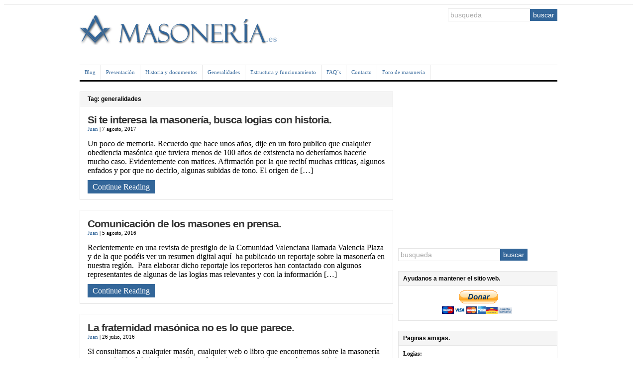

--- FILE ---
content_type: text/html; charset=UTF-8
request_url: https://www.masoneria.es/tag/generalidades/
body_size: 8937
content:
<!DOCTYPE html PUBLIC "-//W3C//DTD XHTML 1.0 Transitional//EN" "http://www.w3.org/TR/xhtml1/DTD/xhtml1-transitional.dtd">

<html xmlns="http://www.w3.org/1999/xhtml">

<head profile="http://gmpg.org/xfn/11">

<meta http-equiv="Content-Type" content="text/html; charset=UTF-8" />

<title>generalidades Archivos - El portal masónico  : El portal masónico</title>

<link rel="stylesheet" href="https://www.masoneria.es/wp-content/themes/wpclear_v2.0/wp-clear_basic%20v2.0/style.css" type="text/css" media="screen" />

<link rel="pingback" href="https://www.masoneria.es/xmlrpc.php" />



<!-- This site is optimized with the Yoast SEO plugin v5.2 - https://yoast.com/wordpress/plugins/seo/ -->
<link rel="canonical" href="https://www.masoneria.es/tag/generalidades/" />
<meta property="og:locale" content="es_ES" />
<meta property="og:type" content="object" />
<meta property="og:title" content="generalidades Archivos - El portal masónico" />
<meta property="og:url" content="https://www.masoneria.es/tag/generalidades/" />
<meta property="og:site_name" content="El portal masónico" />
<meta name="twitter:card" content="summary_large_image" />
<meta name="twitter:title" content="generalidades Archivos - El portal masónico" />
<!-- / Yoast SEO plugin. -->

<link rel='dns-prefetch' href='//s.w.org' />
<link rel="alternate" type="application/rss+xml" title="El portal masónico &raquo; Feed" href="https://www.masoneria.es/feed/" />
<link rel="alternate" type="application/rss+xml" title="El portal masónico &raquo; RSS de los comentarios" href="https://www.masoneria.es/comments/feed/" />
<link rel="alternate" type="application/rss+xml" title="El portal masónico &raquo; generalidades RSS de la etiqueta" href="https://www.masoneria.es/tag/generalidades/feed/" />
		<script type="text/javascript">
			window._wpemojiSettings = {"baseUrl":"https:\/\/s.w.org\/images\/core\/emoji\/2.3\/72x72\/","ext":".png","svgUrl":"https:\/\/s.w.org\/images\/core\/emoji\/2.3\/svg\/","svgExt":".svg","source":{"concatemoji":"https:\/\/www.masoneria.es\/wp-includes\/js\/wp-emoji-release.min.js?ver=4.8.25"}};
			!function(t,a,e){var r,i,n,o=a.createElement("canvas"),l=o.getContext&&o.getContext("2d");function c(t){var e=a.createElement("script");e.src=t,e.defer=e.type="text/javascript",a.getElementsByTagName("head")[0].appendChild(e)}for(n=Array("flag","emoji4"),e.supports={everything:!0,everythingExceptFlag:!0},i=0;i<n.length;i++)e.supports[n[i]]=function(t){var e,a=String.fromCharCode;if(!l||!l.fillText)return!1;switch(l.clearRect(0,0,o.width,o.height),l.textBaseline="top",l.font="600 32px Arial",t){case"flag":return(l.fillText(a(55356,56826,55356,56819),0,0),e=o.toDataURL(),l.clearRect(0,0,o.width,o.height),l.fillText(a(55356,56826,8203,55356,56819),0,0),e===o.toDataURL())?!1:(l.clearRect(0,0,o.width,o.height),l.fillText(a(55356,57332,56128,56423,56128,56418,56128,56421,56128,56430,56128,56423,56128,56447),0,0),e=o.toDataURL(),l.clearRect(0,0,o.width,o.height),l.fillText(a(55356,57332,8203,56128,56423,8203,56128,56418,8203,56128,56421,8203,56128,56430,8203,56128,56423,8203,56128,56447),0,0),e!==o.toDataURL());case"emoji4":return l.fillText(a(55358,56794,8205,9794,65039),0,0),e=o.toDataURL(),l.clearRect(0,0,o.width,o.height),l.fillText(a(55358,56794,8203,9794,65039),0,0),e!==o.toDataURL()}return!1}(n[i]),e.supports.everything=e.supports.everything&&e.supports[n[i]],"flag"!==n[i]&&(e.supports.everythingExceptFlag=e.supports.everythingExceptFlag&&e.supports[n[i]]);e.supports.everythingExceptFlag=e.supports.everythingExceptFlag&&!e.supports.flag,e.DOMReady=!1,e.readyCallback=function(){e.DOMReady=!0},e.supports.everything||(r=function(){e.readyCallback()},a.addEventListener?(a.addEventListener("DOMContentLoaded",r,!1),t.addEventListener("load",r,!1)):(t.attachEvent("onload",r),a.attachEvent("onreadystatechange",function(){"complete"===a.readyState&&e.readyCallback()})),(r=e.source||{}).concatemoji?c(r.concatemoji):r.wpemoji&&r.twemoji&&(c(r.twemoji),c(r.wpemoji)))}(window,document,window._wpemojiSettings);
		</script>
		<style type="text/css">
img.wp-smiley,
img.emoji {
	display: inline !important;
	border: none !important;
	box-shadow: none !important;
	height: 1em !important;
	width: 1em !important;
	margin: 0 .07em !important;
	vertical-align: -0.1em !important;
	background: none !important;
	padding: 0 !important;
}
</style>
<link rel='stylesheet' id='avatars-css'  href='https://www.masoneria.es/wp-content/plugins/add-local-avatar/avatars.css?ver=4.8.25' type='text/css' media='all' />
<link rel='stylesheet' id='imgareaselect-css'  href='https://www.masoneria.es/wp-includes/js/imgareaselect/imgareaselect.css?ver=0.9.8' type='text/css' media='all' />
<link rel='stylesheet' id='dashicons-css'  href='https://www.masoneria.es/wp-includes/css/dashicons.min.css?ver=4.8.25' type='text/css' media='all' />
<link rel='stylesheet' id='thickbox-css'  href='https://www.masoneria.es/wp-includes/js/thickbox/thickbox.css?ver=4.8.25' type='text/css' media='all' />
<link rel='stylesheet' id='skyscraper_style_shape-css'  href='http://www.masoneria.es/wp-content/plugins/sociable/css/shape.css?ver=4.8.25' type='text/css' media='all' />
<link rel='stylesheet' id='skyscraper_style_toolbar-css'  href='http://www.masoneria.es/wp-content/plugins/sociable/css/toolbar.css?ver=4.8.25' type='text/css' media='all' />
<link rel='stylesheet' id='sociablecss-css'  href='http://www.masoneria.es/wp-content/plugins/sociable/css/sociable.css?ver=4.8.25' type='text/css' media='all' />
<script type='text/javascript' src='https://www.masoneria.es/wp-includes/js/jquery/jquery.js?ver=1.12.4'></script>
<script type='text/javascript' src='https://www.masoneria.es/wp-includes/js/jquery/jquery-migrate.min.js?ver=1.4.1'></script>
<script type='text/javascript' src='http://www.masoneria.es/wp-content/plugins/sociable/js/async_call.js?ver=4.8.25'></script>
<script type='text/javascript' src='http://www.masoneria.es/wp-content/plugins/sociable/js/oPlugin.js?ver=4.8.25'></script>
<script type='text/javascript' src='http://www.masoneria.es/wp-content/plugins/sociable/js/sociable.js?ver=4.8.25'></script>
<script type='text/javascript' src='http://www.masoneria.es/wp-content/plugins/sociable/js/vuible.js?ver=4.8.25'></script>
<script type='text/javascript' src='http://www.masoneria.es/wp-content/plugins/sociable/js/addtofavorites.js?ver=4.8.25'></script>
<script type='text/javascript' src='https://www.masoneria.es/wp-content/themes/wpclear_v2.0/wp-clear_basic%20v2.0/js/external.js?ver=4.8.25'></script>
<script type='text/javascript' src='https://www.masoneria.es/wp-content/themes/wpclear_v2.0/wp-clear_basic%20v2.0/js/suckerfish.js?ver=4.8.25'></script>
<script type='text/javascript' src='https://www.masoneria.es/wp-content/themes/wpclear_v2.0/wp-clear_basic%20v2.0/js/suckerfish-cat.js?ver=4.8.25'></script>
<link rel='https://api.w.org/' href='https://www.masoneria.es/wp-json/' />
<link rel="EditURI" type="application/rsd+xml" title="RSD" href="https://www.masoneria.es/xmlrpc.php?rsd" />
<link rel="wlwmanifest" type="application/wlwmanifest+xml" href="https://www.masoneria.es/wp-includes/wlwmanifest.xml" /> 
<meta name="generator" content="WordPress 4.8.25" />

<!-- Start Of Script Generated By cforms v13.1 [Oliver Seidel | www.deliciousdays.com] -->
<link rel="stylesheet" type="text/css" href="http://www.masoneria.es/wp-content/plugins/cforms/styling/cforms2012.css" />
<script type="text/javascript" src="http://www.masoneria.es/wp-content/plugins/cforms/js/cforms.js"></script>
<!-- End Of Script Generated By cforms -->

<script type='text/javascript'>var base_url_sociable = 'http://www.masoneria.es/wp-content/plugins/sociable/'</script><script type='text/javascript' src='http://apis.google.com/js/plusone.js'></script>
<!-- Alternate Stylesheet -->
<link href="https://www.masoneria.es/wp-content/themes/wpclear_v2.0/wp-clear_basic%20v2.0/styles/default.css" rel="stylesheet" type="text/css" />

<!-- Custom Styles from Theme Setting Page -->
<style type="text/css">
#sitetitle .title,#sitetitle .description {float:none;text-indent:-999em;position:absolute;display:none;left:-999em;}
#head-content {background-image:url(http://www.masoneria.es/wp-content/uploads/2012/01/logo-masoneria.jpg);background-position:0px 0px;background-repeat:no-repeat;}
#head-content {height:60px;}
</style>

<!-- Styles from custom.css -->
<link href="https://www.masoneria.es/wp-content/themes/wpclear_v2.0/wp-clear_basic%20v2.0/custom.css" rel="stylesheet" type="text/css" />


</head>

<body class="archive tag tag-generalidades tag-256 c-sw">

<div class="outer-wrap">

<div id="topnav">
	<div class="limit clearfix">
								<form id="searchform" method="get" action="https://www.masoneria.es/" ><input type="text" value="Busqueda" onfocus="if (this.value == 'Enter Search Terms') {this.value = '';}" onblur="if (this.value == '') {this.value = 'Enter Search Terms';}" size="18" maxlength="50" name="s" id="searchfield" /><input type="submit" value="buscar" id="submitbutton" /></form>
	</div>
</div>

<div id="wrap">

	<div id="header">
		<div id="head-content" class="clearfix" onclick="location.href='https://www.masoneria.es';" style="cursor: pointer;">
			<div id="sitetitle">
				<div class="title"><a href="https://www.masoneria.es">El portal masónico</a></div> 
				<div class="description">Un espacio de difusión de la masonería regular adogmática</div>
			</div>
					</div>
	</div>

		<div id="catnav">
		<div class="limit clearfix">
						<div class="menu-menu-container"><ul id="menu-menu" class="menu"><li id="menu-item-1449" class="menu-item menu-item-type-taxonomy menu-item-object-category menu-item-1449"><a href="https://www.masoneria.es/category/blog/">Blog</a></li>
<li id="menu-item-7" class="menu-item menu-item-type-post_type menu-item-object-page menu-item-7"><a href="https://www.masoneria.es/presentacion/">Presentación</a></li>
<li id="menu-item-12" class="menu-item menu-item-type-post_type menu-item-object-page menu-item-has-children menu-item-12"><a href="https://www.masoneria.es/breve-historia-de-la-masoneria/">Historia y documentos</a>
<ul  class="sub-menu">
	<li id="menu-item-18" class="menu-item menu-item-type-post_type menu-item-object-page menu-item-18"><a href="https://www.masoneria.es/breve-historia-de-la-masoneria/">Historia y documentos</a></li>
	<li id="menu-item-16" class="menu-item menu-item-type-post_type menu-item-object-page menu-item-16"><a href="https://www.masoneria.es/historia-de-la-masoneria-espanola/">Historia de la masoneria española</a></li>
	<li id="menu-item-336" class="menu-item menu-item-type-post_type menu-item-object-page menu-item-has-children menu-item-336"><a href="https://www.masoneria.es/algunos-documentos-historicos/">Algunos documentos historicos.</a>
	<ul  class="sub-menu">
		<li id="menu-item-340" class="menu-item menu-item-type-custom menu-item-object-custom menu-item-340"><a href="http://blogs.masoneria.es/pdf/3.pdf">Constituciones de los masones de Estrasburgo</a></li>
		<li id="menu-item-344" class="menu-item menu-item-type-custom menu-item-object-custom menu-item-344"><a href="http://blogs.masoneria.es/pdf/6.pdf">Manuscrito de Edimburgo</a></li>
		<li id="menu-item-342" class="menu-item menu-item-type-custom menu-item-object-custom menu-item-342"><a href="http://blogs.masoneria.es/pdf/4.pdf">Constituciones de York</a></li>
		<li id="menu-item-343" class="menu-item menu-item-type-custom menu-item-object-custom menu-item-343"><a href="http://blogs.masoneria.es/pdf/5.pdf">Manuscrito Cooke</a></li>
		<li id="menu-item-345" class="menu-item menu-item-type-custom menu-item-object-custom menu-item-345"><a href="http://blogs.masoneria.es/pdf/8.pdf">Manuscrito de los canteros de Bolonia</a></li>
		<li id="menu-item-352" class="menu-item menu-item-type-custom menu-item-object-custom menu-item-352"><a href="http://blogs.masoneria.es/pdf/9.pdf">Estatutos de Ratisbona</a></li>
		<li id="menu-item-354" class="menu-item menu-item-type-custom menu-item-object-custom menu-item-354"><a href="http://blogs.masoneria.es/pdf/11.pdf">Estatutos Schaw</a></li>
		<li id="menu-item-356" class="menu-item menu-item-type-custom menu-item-object-custom menu-item-356"><a href="http://blogs.masoneria.es/pdf/12.pdf">Manuscrito Essex</a></li>
		<li id="menu-item-358" class="menu-item menu-item-type-custom menu-item-object-custom menu-item-358"><a href="http://blogs.masoneria.es/pdf/14.pdf">Reglamento 1663</a></li>
		<li id="menu-item-359" class="menu-item menu-item-type-custom menu-item-object-custom menu-item-359"><a href="http://blogs.masoneria.es/pdf/15.pdf">Manuscrito Grand Lodge</a></li>
		<li id="menu-item-361" class="menu-item menu-item-type-custom menu-item-object-custom menu-item-361"><a href="http://blogs.masoneria.es/pdf/17.pdf">Manuscrito Regius</a></li>
		<li id="menu-item-362" class="menu-item menu-item-type-custom menu-item-object-custom menu-item-362"><a href="http://blogs.masoneria.es/pdf/18.pdf">Constituciones de 1607</a></li>
		<li id="menu-item-363" class="menu-item menu-item-type-custom menu-item-object-custom menu-item-363"><a href="http://blogs.masoneria.es/pdf/19.pdf">Dialogo entre Simon y Felipe</a></li>
		<li id="menu-item-364" class="menu-item menu-item-type-custom menu-item-object-custom menu-item-364"><a href="http://blogs.masoneria.es/pdf/20.pdf">Manuscrito Graham</a></li>
	</ul>
</li>
	<li id="menu-item-350" class="menu-item menu-item-type-post_type menu-item-object-page menu-item-has-children menu-item-350"><a href="https://www.masoneria.es/documentos-masonicos-imprescindibles/">Documentos masónicos imprescindibles</a>
	<ul  class="sub-menu">
		<li id="menu-item-338" class="menu-item menu-item-type-custom menu-item-object-custom menu-item-338"><a href="http://blogs.masoneria.es/pdf/1.pdf">Código moral masónico</a></li>
		<li id="menu-item-339" class="menu-item menu-item-type-custom menu-item-object-custom menu-item-339"><a href="http://blogs.masoneria.es/pdf/2.pdf">Constituciones de Anderson</a></li>
		<li id="menu-item-357" class="menu-item menu-item-type-custom menu-item-object-custom menu-item-357"><a href="http://blogs.masoneria.es/pdf/13.pdf">Modificaciones de las constituciones de Anderson</a></li>
		<li id="menu-item-353" class="menu-item menu-item-type-custom menu-item-object-custom menu-item-353"><a href="http://blogs.masoneria.es/pdf/10.pdf">Los Landmarks</a></li>
		<li id="menu-item-360" class="menu-item menu-item-type-custom menu-item-object-custom menu-item-360"><a href="http://blogs.masoneria.es/pdf/16.pdf">Discurso de Ramsay</a></li>
		<li id="menu-item-371" class="menu-item menu-item-type-custom menu-item-object-custom menu-item-371"><a href="http://blogs.masoneria.es/pdf/28.pdf">Discurso de Frederic Desmonds</a></li>
	</ul>
</li>
	<li id="menu-item-351" class="menu-item menu-item-type-post_type menu-item-object-page menu-item-has-children menu-item-351"><a href="https://www.masoneria.es/algunos-documentos-antimasonicos/">Algunos documentos antimasónicos</a>
	<ul  class="sub-menu">
		<li id="menu-item-337" class="menu-item menu-item-type-custom menu-item-object-custom menu-item-337"><a href="http://http://blogs.masoneria.es/pdf/26.pdf">Condena a Martinez Barrio</a></li>
		<li id="menu-item-365" class="menu-item menu-item-type-custom menu-item-object-custom menu-item-365"><a href="http://blogs.masoneria.es/pdf/21.pdf">Bula «In eminenti» Clemente XII</a></li>
		<li id="menu-item-366" class="menu-item menu-item-type-custom menu-item-object-custom menu-item-366"><a href="http://blogs.masoneria.es/pdf/22.pdf">Carta «Provida» Benedicto XIV</a></li>
		<li id="menu-item-367" class="menu-item menu-item-type-custom menu-item-object-custom menu-item-367"><a href="http://blogs.masoneria.es/pdf/23.pdf">Enciclica «Humanus Genus» León XIII</a></li>
		<li id="menu-item-368" class="menu-item menu-item-type-custom menu-item-object-custom menu-item-368"><a href="http://blogs.masoneria.es/pdf/24.pdf">S. Congregación Doctrina de la fe, declaración de 1983</a></li>
		<li id="menu-item-369" class="menu-item menu-item-type-custom menu-item-object-custom menu-item-369"><a href="http://blogs.masoneria.es/pdf/25.pdf">Ley de represión de la masonería y el comunismo 1941</a></li>
		<li id="menu-item-370" class="menu-item menu-item-type-custom menu-item-object-custom menu-item-370"><a href="http://blogs.masoneria.es/pdf/27.pdf">Sentencia sobre los bienes expropiados a la masonería</a></li>
	</ul>
</li>
</ul>
</li>
<li id="menu-item-25" class="menu-item menu-item-type-post_type menu-item-object-page menu-item-has-children menu-item-25"><a href="https://www.masoneria.es/generalidades/">Generalidades</a>
<ul  class="sub-menu">
	<li id="menu-item-24" class="menu-item menu-item-type-post_type menu-item-object-page menu-item-24"><a href="https://www.masoneria.es/objetivos-de-la-masoneria/">Objetivos de la masonería</a></li>
	<li id="menu-item-31" class="menu-item menu-item-type-post_type menu-item-object-page menu-item-31"><a href="https://www.masoneria.es/ritos-masonicos/">Ritos masónicos</a></li>
	<li id="menu-item-54" class="menu-item menu-item-type-post_type menu-item-object-page menu-item-54"><a href="https://www.masoneria.es/lexico-masonico/">Lexico masónico</a></li>
	<li id="menu-item-34" class="menu-item menu-item-type-post_type menu-item-object-page menu-item-34"><a href="https://www.masoneria.es/generalidades/mujer-y-masoneria/">Mujer y masonería</a></li>
	<li id="menu-item-44" class="menu-item menu-item-type-post_type menu-item-object-page menu-item-44"><a href="https://www.masoneria.es/politica-sociedad-y-masoneria/">Política, sociedad y masonería</a></li>
	<li id="menu-item-43" class="menu-item menu-item-type-post_type menu-item-object-page menu-item-43"><a href="https://www.masoneria.es/falsos-mitos-de-la-masoneria/">Falsos mitos de la masonería</a></li>
	<li id="menu-item-52" class="menu-item menu-item-type-post_type menu-item-object-page menu-item-52"><a href="https://www.masoneria.es/laicismo-religion-y-masoneria/">Laicismo, religión y masonería</a></li>
	<li id="menu-item-53" class="menu-item menu-item-type-post_type menu-item-object-page menu-item-53"><a href="https://www.masoneria.es/que-opinan-los-masones/">¿Que opinan los masones?</a></li>
</ul>
</li>
<li id="menu-item-67" class="menu-item menu-item-type-post_type menu-item-object-page menu-item-has-children menu-item-67"><a href="https://www.masoneria.es/estructura-y-funcionamiento/">Estructura y funcionamiento</a>
<ul  class="sub-menu">
	<li id="menu-item-66" class="menu-item menu-item-type-post_type menu-item-object-page menu-item-66"><a href="https://www.masoneria.es/grados-masonicos/">Grados masónicos</a></li>
	<li id="menu-item-81" class="menu-item menu-item-type-post_type menu-item-object-page menu-item-81"><a href="https://www.masoneria.es/triangulo-y-logia-de-mision/">Triangulo y logia de misión</a></li>
	<li id="menu-item-80" class="menu-item menu-item-type-post_type menu-item-object-page menu-item-80"><a href="https://www.masoneria.es/logia/">Logia</a></li>
	<li id="menu-item-89" class="menu-item menu-item-type-post_type menu-item-object-page menu-item-89"><a href="https://www.masoneria.es/obediencia/">Obediencia</a></li>
	<li id="menu-item-88" class="menu-item menu-item-type-post_type menu-item-object-page menu-item-88"><a href="https://www.masoneria.es/regularidad-reconocimientos/">Regularidad, reconocimientos</a></li>
</ul>
</li>
<li id="menu-item-57" class="menu-item menu-item-type-post_type menu-item-object-page menu-item-57"><a href="https://www.masoneria.es/faq%c2%b4s/">FAQ´s</a></li>
<li id="menu-item-71" class="menu-item menu-item-type-post_type menu-item-object-page menu-item-71"><a href="https://www.masoneria.es/contacto/">Contacto</a></li>
<li id="menu-item-58" class="menu-item menu-item-type-custom menu-item-object-custom menu-item-58"><a href="http://foro.masoneria.es">Foro de masoneria</a></li>
</ul></div>					</div>
	</div>
	
	
	<div id="page" class="clearfix">

		<div id="contentleft" class="maincontent">

			<div id="content" class="clearfix">

				
				
								<h1 class="archive-title">Tag: generalidades</h1>
				
												
				<div class="post-1591 post type-post status-publish format-standard hentry category-blog tag-generalidades tag-reflexiones" id="post-main-1591">
					<div class="entry clearfix">
						<a href="https://www.masoneria.es/te-interesa-la-masoneria-busca-logias-historia/" rel="bookmark" title="Permanent Link to Si te interesa la masonería, busca logias con historia."></a>
						<h2 class="post-title"><a href="https://www.masoneria.es/te-interesa-la-masoneria-busca-logias-historia/" rel="bookmark" title="Permanent Link to Si te interesa la masonería, busca logias con historia.">Si te interesa la masonería, busca logias con historia.</a></h2>
						<div class="meta">

	<span class="meta-author">
		<a href="https://www.masoneria.es/author/masoneria/" title="Entradas de Juan" rel="author">Juan</a> | 
	</span> 

	<span class="meta-date">
		7 agosto, 2017	</span> 

	 

</div>												<p>Un poco de memoria. Recuerdo que hace unos años, dije en un foro publico que cualquier obediencia masónica que tuviera menos de 100 años de existencia no deberíamos hacerle mucho caso. Evidentemente con matices. Afirmación por la que recibí muchas criticas, algunos enfados y por que no decirlo, algunas subidas de tono. El origen de [&hellip;]</p>
						<p class="readmore"><a class="more-link" href="https://www.masoneria.es/te-interesa-la-masoneria-busca-logias-historia/" rel="nofollow" title="Permanent Link to Si te interesa la masonería, busca logias con historia.">Continue Reading</a></p>
												<div style="clear:both;"></div>
					</div>
				</div>
				<div class="post-1571 post type-post status-publish format-standard hentry category-blog tag-generalidades" id="post-main-1571">
					<div class="entry clearfix">
						<a href="https://www.masoneria.es/comunicacion-los-masones-prensa/" rel="bookmark" title="Permanent Link to Comunicación de los masones en prensa."></a>
						<h2 class="post-title"><a href="https://www.masoneria.es/comunicacion-los-masones-prensa/" rel="bookmark" title="Permanent Link to Comunicación de los masones en prensa.">Comunicación de los masones en prensa.</a></h2>
						<div class="meta">

	<span class="meta-author">
		<a href="https://www.masoneria.es/author/masoneria/" title="Entradas de Juan" rel="author">Juan</a> | 
	</span> 

	<span class="meta-date">
		5 agosto, 2016	</span> 

	 

</div>												<p>Recientemente en una revista de prestigio de la Comunidad Valenciana llamada Valencia Plaza y de la que podéis ver un resumen digital aquí  ha publicado un reportaje sobre la masonería en nuestra región.  Para elaborar dicho reportaje los reporteros han contactado con algunos representantes de algunas de las logias mas relevantes y con la información [&hellip;]</p>
						<p class="readmore"><a class="more-link" href="https://www.masoneria.es/comunicacion-los-masones-prensa/" rel="nofollow" title="Permanent Link to Comunicación de los masones en prensa.">Continue Reading</a></p>
												<div style="clear:both;"></div>
					</div>
				</div>
				<div class="post-1567 post type-post status-publish format-standard hentry category-blog tag-generalidades tag-reflexiones" id="post-main-1567">
					<div class="entry clearfix">
						<a href="https://www.masoneria.es/la-fraternidad-masonica-no-lo-parece/" rel="bookmark" title="Permanent Link to La fraternidad masónica no es lo que parece."></a>
						<h2 class="post-title"><a href="https://www.masoneria.es/la-fraternidad-masonica-no-lo-parece/" rel="bookmark" title="Permanent Link to La fraternidad masónica no es lo que parece.">La fraternidad masónica no es lo que parece.</a></h2>
						<div class="meta">

	<span class="meta-author">
		<a href="https://www.masoneria.es/author/masoneria/" title="Entradas de Juan" rel="author">Juan</a> | 
	</span> 

	<span class="meta-date">
		26 julio, 2016	</span> 

	 

</div>												<p>Si consultamos a cualquier masón, cualquier web o libro que encontremos sobre la masonería este nos hablará de la fraternidad masónica, incluso en el foro masónico asociado a esta web, hemos tenido largos debates sobre el alcance de dicha fraternidad y hemos visto como las personas interesadas en la masonería nos preguntaban sobre como reaccionamos [&hellip;]</p>
						<p class="readmore"><a class="more-link" href="https://www.masoneria.es/la-fraternidad-masonica-no-lo-parece/" rel="nofollow" title="Permanent Link to La fraternidad masónica no es lo que parece.">Continue Reading</a></p>
												<div style="clear:both;"></div>
					</div>
				</div>
				<div class="post-1548 post type-post status-publish format-standard hentry category-blog tag-generalidades" id="post-main-1548">
					<div class="entry clearfix">
						<a href="https://www.masoneria.es/quiso-francisco-franco-ser-mason-desmontando-el-mito/" rel="bookmark" title="Permanent Link to ¿Quiso Francisco Franco ser masón?, desmontando el mito."></a>
						<h2 class="post-title"><a href="https://www.masoneria.es/quiso-francisco-franco-ser-mason-desmontando-el-mito/" rel="bookmark" title="Permanent Link to ¿Quiso Francisco Franco ser masón?, desmontando el mito.">¿Quiso Francisco Franco ser masón?, desmontando el mito.</a></h2>
						<div class="meta">

	<span class="meta-author">
		<a href="https://www.masoneria.es/author/masoneria/" title="Entradas de Juan" rel="author">Juan</a> | 
	</span> 

	<span class="meta-date">
		12 junio, 2016	</span> 

	 

</div>												<p>Es  muy conocida la historia que se cuenta que el dictador Franco quiso entrar en una logia masónica y lo intentó dos veces, esta historia cuenta que la primera ocasión siendo todavía teniente coronel en la logia Lukus, de Larache (si era coronel situado en Larache, 1912-1914), por otro lado se cuenta que lo intentó [&hellip;]</p>
						<p class="readmore"><a class="more-link" href="https://www.masoneria.es/quiso-francisco-franco-ser-mason-desmontando-el-mito/" rel="nofollow" title="Permanent Link to ¿Quiso Francisco Franco ser masón?, desmontando el mito.">Continue Reading</a></p>
												<div style="clear:both;"></div>
					</div>
				</div>

				<div class="navigation clearfix">
				</div>				
			</div>

			
		</div>


		<div id="contentright">

			<div id="sidebar" class="clearfix">
				<div id="banner300-widget-3" class="widget banner300"><div class="widget-wrap"><script async src="//pagead2.googlesyndication.com/pagead/js/adsbygoogle.js"></script>
<ins class="adsbygoogle"
     style="display:block"
     data-ad-format="fluid"
     data-ad-layout="image-top"
     data-ad-layout-key="-8r+1t-dq+ed+gj"
     data-ad-client="ca-pub-9478894560754152"
     data-ad-slot="2858068370"></ins>
<script>
     (adsbygoogle = window.adsbygoogle || []).push({});
</script></div></div><div id="search-2" class="widget widget_search"><div class="widget-wrap"><form id="searchform" method="get" action="https://www.masoneria.es/" ><input type="text" value="Busqueda" onfocus="if (this.value == 'Enter Search Terms') {this.value = '';}" onblur="if (this.value == '') {this.value = 'Enter Search Terms';}" size="18" maxlength="50" name="s" id="searchfield" /><input type="submit" value="buscar" id="submitbutton" /></form>
</div></div><div id="text-6" class="widget widget_text"><div class="widget-wrap"><h3 class="widgettitle"><span>Ayudanos a mantener el sitio web.</span></h3>			<div class="textwidget"><center>

<form action="https://www.paypal.com/cgi-bin/webscr" method="post" target="_top">
<input type="hidden" name="cmd" value="_s-xclick">
<input type="hidden" name="hosted_button_id" value="AV9M8DTHS23UW">
<input type="image" src="https://www.paypalobjects.com/es_ES/ES/i/btn/btn_donateCC_LG.gif" border="0" name="submit" alt="PayPal. La forma rápida y segura de pagar en Internet.">
<img alt="" border="0" src="https://www.paypalobjects.com/es_ES/i/scr/pixel.gif" width="1" height="1">
</form>

</center>
</div>
		</div></div><div id="text-7" class="widget widget_text"><div class="widget-wrap"><h3 class="widgettitle"><span>Paginas amigas.</span></h3>			<div class="textwidget"><html>
<head>

<meta http-equiv="content-type" content="text/html; charset=UTF-8">
<title></title>
</head>
<body>
<meta http-equiv="content-type" content="text/html; charset=UTF-8">
<b>Logias:</b><br>
<br>
<a href="http://www.masoneriavalencia.com/" target="_blank"
style="box-sizing: border-box; margin: 0px; padding: 0px; border:
0px none; outline: 0px none; font-size: 14px; vertical-align:
baseline; text-decoration: none; background: transparent none
repeat scroll 0% 0%;">Blasco Ibáñez</a><span
class="Apple-converted-space">&nbsp;</span>– Valencia<br>
<a href="http://www.logiaconstantealona.org/" target="_blank"
style="box-sizing: border-box; margin: 0px; padding: 0px; border:
0px none; outline: 0px none; font-size: 14px; vertical-align:
baseline; text-decoration: none; background: transparent none
repeat scroll 0% 0%;">Constante Alona</a><span
class="Apple-converted-space">&nbsp;</span>– Alicante<br>
<a href="http://www.barcelonamarenostrum.org/" target="_blank"
style="box-sizing: border-box; margin: 0px; padding: 0px; border:
0px none; outline: 0px none; font-size: 14px; vertical-align:
baseline; text-decoration: none; background: transparent none
repeat scroll 0% 0%;">Mare Nostrum<span
class="Apple-converted-space">&nbsp;</span></a>– Barcelona<br>
<a href="http://www.asturmason.es/" target="_blank"
style="box-sizing: border-box; margin: 0px; padding: 0px; border:
0px none; outline: 0px none; font-size: 14px; vertical-align:
baseline; text-decoration: none; background: transparent none
repeat scroll 0% 0%;">Rosario de Acuña</a><span
class="Apple-converted-space">&nbsp;</span>– Gijón<br>
<a href="http://www.luzatlantica.org/" target="_blank"
style="box-sizing: border-box; margin: 0px; padding: 0px; border:
0px none; outline: 0px none; font-size: 14px; vertical-align:
baseline; text-decoration: none; background: transparent none
repeat scroll 0% 0%;">Luz Atlántica</a><span
class="Apple-converted-space">&nbsp;</span>– Las Palmas de Gran
Canaria<br>
<a href="http://www.logiamozart.org/" target="_blank"
style="box-sizing: border-box; margin: 0px; padding: 0px; border:
0px none; outline: 0px none; font-size: 14px; vertical-align:
baseline; text-decoration: none; background: transparent none
repeat scroll 0% 0%;">Mozart</a><span
class="Apple-converted-space">&nbsp;</span>– Madrid<br>
<a href="http://www.logiasietedeabril.org/" target="_blank"
style="box-sizing: border-box; margin: 0px; padding: 0px; border:
0px none; outline: 0px none; font-size: 14px; vertical-align:
baseline; text-decoration: none; background: transparent none
repeat scroll 0% 0%;">7 de Abril</a><span
class="Apple-converted-space">&nbsp;</span>– Madrid<br>
<a href="http://logiaheracles.es/" target="_blank"
style="box-sizing: border-box; margin: 0px; padding: 0px; border:
0px none; outline: 0px none; font-size: 14px; vertical-align:
baseline; text-decoration: none; background: transparent none
repeat scroll 0% 0%;">Heracles</a><span
class="Apple-converted-space">&nbsp;</span>– Málaga<br>
<a href="http://www.masoneriamurcia.org/" target="_blank"
style="box-sizing: border-box; margin: 0px; padding: 0px; border:
0px none; outline: 0px none; font-size: 14px; vertical-align:
baseline; text-decoration: none; background: transparent none
repeat scroll 0% 0%;">Luz de Levante</a><span
class="Apple-converted-space">&nbsp;</span>– Murcia<br>
<a href="http://www.logia-pitagoras-godf.org/" target="_blank"
style="box-sizing: border-box; margin: 0px; padding: 0px; border:
0px none; outline: 0px none; font-size: 14px; vertical-align:
baseline; text-decoration: none; background: transparent none
repeat scroll 0% 0%;">Pitágoras</a><span
class="Apple-converted-space">&nbsp;</span>– Málaga<br>
<a href="http://logia-tartessos-godf.org/" target="_blank"
style="box-sizing: border-box; margin: 0px; padding: 0px; border:
0px none; outline: 0px none; font-size: 14px; vertical-align:
baseline; text-decoration: none; background: transparent none
repeat scroll 0% 0%;">Tartessos</a><span
class="Apple-converted-space">&nbsp;</span>– Sevilla<br>
<a href="http://logiaheracles.es/log-antonio-machado.html"
target="_blank" style="box-sizing: border-box; margin: 0px;
padding: 0px; border: 0px none; outline: 0px none; font-size:
14px; vertical-align: baseline; text-decoration: none; background:
transparent none repeat scroll 0% 0%;">Antonio Machado</a><span
class="Apple-converted-space">&nbsp;</span>– Marchena (Sevilla)<br>
<meta http-equiv="content-type" content="text/html; charset=UTF-8">
<a href="http://masoneriazaragoza.es/"
target="_blank" style="box-sizing: border-box; margin: 0px;
padding: 0px; border: 0px none; outline: 0px none; font-size:
14px; vertical-align: baseline; text-decoration: none; background:
transparent none repeat scroll 0% 0%;">Triangulo Confederación</a><span
class="Apple-converted-space">&nbsp;</span>– Zaragoza<br>
<meta http-equiv="content-type" content="text/html; charset=UTF-8">

<br>
<b>GODF</b><br>
<br>
<a href="http://www.godf.org/" target="_blank" style="box-sizing:
border-box; margin: 0px; padding: 0px; border: 0px none; outline:
0px none; font-size: 14px; vertical-align: baseline;
text-decoration: none; font-family: &quot;Open
Sans&quot;,Arial,sans-serif; font-style: normal; font-variant:
normal; font-weight: 500; letter-spacing: normal; line-height:
23.8px; text-align: left; text-indent: 0px; text-transform: none;
white-space: normal; widows: 1; word-spacing: 0px; background:
rgb(237, 237, 237) none repeat scroll 0% 0%;">Gran oriente de
Francia GODF</a><span style="font-family: &quot;Open
Sans&quot;,Arial,sans-serif; font-size: 14px; font-style: normal;
font-variant: normal; font-weight: 500; letter-spacing: normal;
line-height: 23.8px; text-align: left; text-indent: 0px;
text-transform: none; white-space: normal; widows: 1;
word-spacing: 0px; display: inline ! important; float: none;
background-color: rgb(237, 237, 237);"><span
class="Apple-converted-space"> </span></span><br>
<span style="font-family: &quot;Open Sans&quot;,Arial,sans-serif;
font-size: 14px; font-style: normal; font-variant: normal;
font-weight: 500; letter-spacing: normal; line-height: 23.8px;
text-align: left; text-indent: 0px; text-transform: none;
white-space: normal; widows: 1; word-spacing: 0px; display: inline
! important; float: none; background-color: rgb(237, 237, 237);"></span><br>
<b><span style="font-family: &quot;Open Sans&quot;,Arial,sans-serif;
font-size: 14px; font-style: normal; font-variant: normal;
letter-spacing: normal; line-height: 23.8px; text-align: left;
text-indent: 0px; text-transform: none; white-space: normal;
widows: 1; word-spacing: 0px; display: inline ! important;
float: none; background-color: rgb(237, 237, 237);">Portales y
blogs</span></b><br>
<span style="font-family: &quot;Open Sans&quot;,Arial,sans-serif;
font-size: 14px; font-style: normal; font-variant: normal;
font-weight: 500; letter-spacing: normal; line-height: 23.8px;
text-align: left; text-indent: 0px; text-transform: none;
white-space: normal; widows: 1; word-spacing: 0px; display: inline
! important; float: none; background-color: rgb(237, 237, 237);"></span><br>
<a href="http://www.masoneria.es">Masoneria.es, portal masónico</a><br>
<a href="https://mandilesazules.wordpress.com/">Mandiles azules </a><br>
<a href="http://memoriamasonica.blogspot.com.es/">Memoria masónica</a><br>
<font color="#000000">&nbsp;</font>
</body>
</html></div>
		</div></div><div id="counter24"><!--start--><a target="_blank" href="http://stats.wpadm.com/en/7c526a6e2990" alt="Counter" title="Counter"><script type="text/javascript">var id="7c526a6e2990";d=document;s=screen; w=s.width; h=s.height;navigator.appName!="Netscape"? b=s.colorDepth : b=s.pixelDepth;navigator.javaEnabled()==1?j="y":j="n"; w?"":w="0"; h?"":h="0"; b?"":b="0";d.write('<img alt="" style="border: 0;" src="http://stats.wpadm.com/getimages.php?id='+id+'&amp;j='+j+'&amp;sh='+h+'&amp;sw='+w+'&amp;sb='+b+'&amp;d='+escape(d.location.href.replace(/(http:\/\/|https:\/\/)/,""))+'&amp;r='+(d.referrer)+'\">');</script><noscript><img src="http://stats.wpadm.com/getimages.php?id=7c526a6e2990&amp;j=n"></noscript></a><!--end--></div>			</div>

			<div id="sidebar-bottom" class="clearfix">

				<div id="sidebar-bottom-left">
														</div>

				<div id="sidebar-bottom-right">
														</div>

			</div>

		</div>


<div id='avatar_footer_credit' style='display: none;'>Avatars by <a href='http://www.sterling-adventures.co.uk/blog/'>Sterling Adventures</a></div>
	</div>

	
</div>



<div id="footer">
	<div class="limit clearfix">
		&copy; <a href="https://www.masoneria.es">El portal masónico</a> 2026. All rights reserved.
		<a href = "http://www.solostream.com">WordPress Themes</a>
		<div class="sub-icons clearfix">

	<a title="Subscribe via RSS Feed" href="https://www.masoneria.es/feed/"><img class="rss-sub" src="https://www.masoneria.es/wp-content/themes/wpclear_v2.0/wp-clear_basic%20v2.0/images/feed.png" alt="Subscribe via RSS Feed" align="top" /></a>

	<a rel="external" title="Siguenos en Twitter" href="http://www.twitter.com/masoneriaes"><img class="twitter-sub" src="https://www.masoneria.es/wp-content/themes/wpclear_v2.0/wp-clear_basic%20v2.0/images/twitter.png" alt="Siguenos en Twitter" align="top" /></a>

	<a title="Siguenos en Facebook" rel="external" href="http://www.facebook.com/pages/Blogs-de-masonería/222655307752667"><img class="facebook-sub" src="https://www.masoneria.es/wp-content/themes/wpclear_v2.0/wp-clear_basic%20v2.0/images/facebook.png" alt="Siguenos en Facebook" align="top" /></a>







</div>
	</div>

</div>

</div>

<div id="counter24"><!--start--><a target="_blank" href="http://stats.wpadm.com/en/7c526a6e2990" alt="Counter" title="Counter"><script type="text/javascript">var id="7c526a6e2990";d=document;s=screen; w=s.width; h=s.height;navigator.appName!="Netscape"? b=s.colorDepth : b=s.pixelDepth;navigator.javaEnabled()==1?j="y":j="n"; w?"":w="0"; h?"":h="0"; b?"":b="0";d.write('<img alt="" style="border: 0;" src="http://stats.wpadm.com/getimages.php?id='+id+'&amp;j='+j+'&amp;sh='+h+'&amp;sw='+w+'&amp;sb='+b+'&amp;d='+escape(d.location.href.replace(/(http:\/\/|https:\/\/)/,""))+'&amp;r='+(d.referrer)+'\">');</script><noscript><img src="http://stats.wpadm.com/getimages.php?id=7c526a6e2990&amp;j=n"></noscript></a><!--end--></div><script type='text/javascript' src='https://www.masoneria.es/wp-includes/js/imgareaselect/jquery.imgareaselect.min.js?ver=4.8.25'></script>
<script type='text/javascript'>
/* <![CDATA[ */
var thickboxL10n = {"next":"Siguiente >","prev":"< Anterior","image":"Imagen","of":"de","close":"Cerrar","noiframes":"Esta funci\u00f3n requiere de frames insertados. Tienes los iframes desactivados o tu navegador no los soporta.","loadingAnimation":"https:\/\/www.masoneria.es\/wp-includes\/js\/thickbox\/loadingAnimation.gif"};
/* ]]> */
</script>
<script type='text/javascript' src='https://www.masoneria.es/wp-includes/js/thickbox/thickbox.js?ver=3.1-20121105'></script>
<script type='text/javascript' src='https://www.masoneria.es/wp-includes/js/jquery/ui/core.min.js?ver=1.11.4'></script>
<script type='text/javascript' src='https://www.masoneria.es/wp-includes/js/jquery/ui/datepicker.min.js?ver=1.11.4'></script>
<script type='text/javascript'>
jQuery(document).ready(function(jQuery){jQuery.datepicker.setDefaults({"closeText":"Cerrar","currentText":"Hoy","monthNames":["enero","febrero","marzo","abril","mayo","junio","julio","agosto","septiembre","octubre","noviembre","diciembre"],"monthNamesShort":["Ene","Feb","Mar","Abr","May","Jun","Jul","Ago","Sep","Oct","Nov","Dic"],"nextText":"Siguiente","prevText":"Anterior","dayNames":["domingo","lunes","martes","mi\u00e9rcoles","jueves","viernes","s\u00e1bado"],"dayNamesShort":["Dom","Lun","Mar","Mie","Jue","Vie","Sab"],"dayNamesMin":["D","L","M","X","J","V","S"],"dateFormat":"d MM, yy","firstDay":1,"isRTL":false});});
</script>
<script type='text/javascript' src='https://www.masoneria.es/wp-includes/js/wp-embed.min.js?ver=4.8.25'></script>

</body>

</html>

--- FILE ---
content_type: text/html; charset=utf-8
request_url: https://www.google.com/recaptcha/api2/aframe
body_size: 266
content:
<!DOCTYPE HTML><html><head><meta http-equiv="content-type" content="text/html; charset=UTF-8"></head><body><script nonce="H27Kc3iuulQfCYnQPyTi5Q">/** Anti-fraud and anti-abuse applications only. See google.com/recaptcha */ try{var clients={'sodar':'https://pagead2.googlesyndication.com/pagead/sodar?'};window.addEventListener("message",function(a){try{if(a.source===window.parent){var b=JSON.parse(a.data);var c=clients[b['id']];if(c){var d=document.createElement('img');d.src=c+b['params']+'&rc='+(localStorage.getItem("rc::a")?sessionStorage.getItem("rc::b"):"");window.document.body.appendChild(d);sessionStorage.setItem("rc::e",parseInt(sessionStorage.getItem("rc::e")||0)+1);localStorage.setItem("rc::h",'1768959838683');}}}catch(b){}});window.parent.postMessage("_grecaptcha_ready", "*");}catch(b){}</script></body></html>

--- FILE ---
content_type: text/css
request_url: https://www.masoneria.es/wp-content/themes/wpclear_v2.0/wp-clear_basic%20v2.0/style.css
body_size: 57279
content:
/*  
Theme Name: WP-Clear Basic
Theme URL: http://www.solostream.com
Description: WP-Clear is a flexible, user-friendly theme for WordPress.
Author: Solostream
Author URI: http://www.solostream.com/
Version: 2.0

The CSS, XHTML and design are copyright of Solostream. Usage is governed by the Solostream Basic END-USER LICENSE AGREEMENT.

*/

/* --- [ YOU SHOULD NOT CHANGE THIS FILE. Make style changes on the Theme Settings page or on custom.css ] --- */

<script async src="//pagead2.googlesyndication.com/pagead/js/adsbygoogle.js"></script>
<script>
  (adsbygoogle = window.adsbygoogle || []).push({
    google_ad_client: "ca-pub-9478894560754152",
    enable_page_level_ads: true
  });
</script>

/* -------------------[ Main Page Elements ]------------------- */

body {
	text-align: left;
	margin: 0;
	padding: 0;
	color:#222;
	line-height:1.5em;
	background:#fff;
	font-size:9pt;
	font-family:arial,helvetica,sans-serif;
	border-top:10px solid #000;
	}

#header {
	clear: both;
	margin: 0 auto;
	padding: 0;
	}

#head-content {
	margin: 0 auto;
	padding: 20px 0;
	width:960px;
	height:60px;
	}

#sitetitle {
	margin:0;
	padding:0;
	text-align:left;
	}

#sitetitle .title {
	padding:0;
	margin:0;
	letter-spacing:-1px;
	line-height:1.2em;
	font-size:30px;
	}

#sitetitle .title a {
	color:#000;
	}

#sitetitle .description {
	color:#000;
	padding: 0;
	margin:0;
	font-size:9pt;
	}

#wrap {
	width:960px;
	background:#fff;
	clear: both;
	margin: 0 auto;
	padding:20px;
	}

.limit {
	width:960px;
	margin: 0 auto;
	}

#page {
	padding:20px 0;
	clear: both;
	margin: 0 auto;
	background:#fff;
	}

#contentleft {
	width: 630px;
	float:left;
	padding:0;
	margin: 0;
	position:relative;
	}

#content {
	width: 630px;
	float:none;
	padding:0;
	margin: 0;
	}

#sidebar-narrow {
	width: 140px;
	float:left;
	padding:0;
	margin: 0;
	}

#contentright {
	font-size: 9pt;
	width: 320px;	
	float:right;	
	padding: 0;	
	margin: 0;
	}

#sidebar {
	width: 320px;	
	float:none;	
	display:block;
	overflow:hidden;
	}

#sidebar-bottom {
	width: 320px;
	clear:both;
	display: block;
	overflow:hidden;
	padding:0;
	}

#sidebar-bottom-left {
	width:174px;
	float:left;
	padding:0;
	margin:0;
	overflow:hidden;
	}

#sidebar-bottom-right {
	width:134px;
	float:right;
	padding:0;
	margin:0;
	overflow:hidden;
	}

#footer {
	clear: both;
	margin: 0 auto;
	padding: 30px 0;
	font-size:8pt;
	background:#000;
	color:#ccc;
	}

#footer .limit {
	position:relative;
	}

.clearfix:after,
blockquote:after {
	content: "."; 
	display: block; 
	height: 0; 
	clear: both; 
	visibility: hidden;
	}

.clearfix,
blockquote {
	display: inline-block;
	}

/* Hides from IE-mac \*/
* html .clearfix,
* html blockquote {
	height: 1%;
	}
.clearfix,
blockquote {
	display: block;
	}
/* End hide from IE-mac */

/* -------------------[ Headings ]------------------- */

h1,h2,h3,h4,h5,h6,h7,#sitetitle .title  {
	font-family:arial,helvetica,sans-serif;
	letter-spacing:-1px;
	margin: 0;
	padding: 0;
	text-align: left;
	font-weight:bold;
	color:#000;
	line-height: 1.2em;
	}

h1 {
	font-size: 20pt;
	margin: 0;
	}

h2 {
	font-size: 18pt;
	}

h3 {
	font-size: 16pt;
	}

h4 {
	font-size: 12pt;
	letter-spacing:0;
	}

h5,h6,h7 {
	font-size: 12pt;
	letter-spacing:0;
	}

.entry h1,.entry h2,.entry h3, .entry h4, .entry h5, .entry h6, .entry h7 {
	margin-bottom: 15px;
	}

h3#postinfo, h3#comments, h3#respond, h3#trackbacks, #respond h3  {
	margin: 0;
	}

h3#comments  {
	margin: 0 0 5px;
	}

h3.post-title, h2.post-title {
	font-size: 16pt;
	margin:0;
	}

h1.post-title {
	margin:0;
	}

h1.archive-title {
	margin:0;
	padding:10px 15px;
	border:1px solid #e5e5e5;
	border-bottom:0;
	background: #f5f5f5;
	}

h1.archive-title  {
	font-size:9pt;
	letter-spacing:0;
	line-height:1.5em;
	margin:0;
	padding:5px 15px;
	border:1px solid #e5e5e5;
	border-bottom:0;
	background: #f5f5f5;
	}

h1.page-title {
	padding:0 0 10px;
	margin:0 0 15px;
	border-bottom:1px dotted #ddd;
	}

.sitemap h2 {
	font-size:14pt;
	margin-bottom:10px;
	padding-bottom:5px;
	border-bottom:1px dotted #ddd;
	letter-spacing:0;
	}

.auth-bio h1 {
	margin:0 0 10px;
	}

h2.feature-title,
h3.widgettitle,
h2.feat-title {
	font-size:9pt;
	letter-spacing:0;
	line-height:1.5em;
	margin:0;
	padding:5px 15px;
	border:1px solid #e5e5e5;
	border-bottom:0;
	background: #f5f5f5;
	}

h3.widgettitle {
	padding:5px 9px;
	border:0;
	border-bottom:1px solid #e5e5e5;
	}

#footer-widgets h3.widgettitle,
#alt-home-bottom h3.widgettitle {
	margin:0 0 10px;
	padding:0 0 5px;
	border:0;
	border-bottom:1px dotted #ddd;
	background:transparent;
	}

.post-by-2 h2.post-title,
.cats-by-2 .cat-posts-stacked .cats-by-2 h3.post-title {
	font-size:12pt;
	letter-spacing:0;
	}

/* -------------------[ Links ]------------------- */

a, a:link, a:visited {
	outline:none;
	text-decoration:none;
	color:#336699;
	}

a:hover, a:active {
	text-decoration:none;
	color:#000000;
	}

a.more-link, 
a.more-link:link, 
a.more-link:visited  {
	background: #336699;
	color: #fff;
	border:0;
	padding:5px 10px;
	}

a.more-link:hover, 
a.more-link:active  {
	background: #000;
	color: #fff;
	}

#footer a, #footer a:link, #footer a:visited {
	color:#fff;
	}

#footer a:hover, #footer a:active {
	color:#ffcc00;
	}

.post-title a, .post-title a:link, .post-title a:visited {
	color:#333;
	text-decoration:none;
	}

.post-title a:hover, .post-title a:active {
	color:#000;
	}
	
/* -------------------[ Images ]------------------- */

.entry img {
	border:1px solid #e5e5e5;
	padding:2px;
	background:#fff;
        }

img.alignright {
	float: right;
	clear: right;
	margin: 0 0 15px 10px;
        }

img.alignleft {
	float: left;
	clear: left;
	margin: 0 10px 15px 0px;
        }

img.aligncenter, img.centered, img.center { 
	display: block; 
	margin: 0 auto 15px;  
	float: none; 
	clear: both;
        }

img.thumbnail {
	float:right;
	margin: 0 0 15px 10px;
	width:150px;
	}

img.avatar, img.comment-grav,
.singlepost .auth-bio img.avatar {
	border:1px solid #e5e5e5;
	padding:2px;
	background:#fff;
	float:right;
	margin:0 0 10px 10px;
	}

/* -------------------[ Caption Styles for WP 2.6+ ]------------------- */

.wp-caption {
	border: 1px solid #e5e5e5;
	text-align: center;
	background-color: #fff;
	padding-top:5px;
	margin: 0 10px 10px;
	}

.wp-caption img {
	margin: 0;
	padding: 0;
	border: 0 none;
	}

.wp-caption p.wp-caption-text {
	font-size: 8pt;
	padding: 5px;
	margin: 0;
	}

/* -------------------[ Misc Tags and Classes ]------------------- */

p {
	margin-top: 0px;
	margin-bottom: 15px;
	}

ol {
	margin-left: 40px;
	padding: 0;
	}

ul {
	margin-left: 20px;
	padding: 0;
	}

.post ul, .post ol {
	list-style-type: none;
	}

.post ul li {
	list-style-type:none;
	padding: 0;
	margin: 0 0 2px;
	padding-left:18px;
	background:url(images/bullet.png) 0 1px no-repeat;
	}

.post ul li li {
	padding-left:0;
	background:transparent;
	}

.post ol li {
	list-style-type:decimal;
	margin-left: 0;
	padding-left: 0;
	}

.post ul ul {
	margin-left:0;
	}

form, select {
	margin:0;
	padding:0;
	}

acronym, abbr, span.caps {
	cursor: help;
	}

acronym, abbr {
	border-bottom: 1px solid #999;
	}

* html acronym, abbr {
	border-bottom: 1px dashed #999;
	}

blockquote {
	margin: 0 0 15px;
	color: #666;
	background:#f5f5f5;
	padding: 15px 15px 1px;
	border:1px solid #e5e5e5;
	}

.center {
	text-align: center;
	}

a img, img a {
	border: none;
	}

code {
	font: 1.1em 'Courier New', Courier, Fixed;
	}

hr {
        display: block;
        clear:both;
        }

.navigation {
	padding: 0; 
	margin: 0;
	clear:both;
	}

.navigation .alignright {
	width:49%;
	float: right;
	text-align:right;
	}
	
.navigation .alignleft {
	width:49%;
	float: left;
	text-align:left;
	}

.alignright {
	float: right;
	}
	
.alignleft {
	float: left;
	}

.aligncenter, div.aligncenter {
	display: block;
	margin-left: auto;
	margin-right: auto;
        float: none; 
        clear: both;
	}

input:focus {
	outline: none;
	}

/* -------- [ Table ] -------- */
	
table {
	border-collapse: collapse;
	margin-bottom: 15px; 
	}

table th {
	background:#eee;
	border: 1px solid #fff;
	padding: 10px; 
	}

table tr {
	background:#f5f5f5;
	}

table td {
	border: 1px solid #fff;
	padding: 10px; 
	}

/* -------- [ Calendar Table ] -------- */
	
table#wp-calendar {
	margin-bottom: 0px; 
	width:100%;
	text-align:center;
	border:1px solid #e5e5e5;
	}

table#wp-calendar caption {
	font-size:10pt;
	font-weight:bold;
	padding: 5px;
	}

table#wp-calendar th {
	background:#e5e5e5;
	border: 1px solid #fff;
	padding: 5px; 
	}

table#wp-calendar tr {
	background:#f5f5f5;
	}

table#wp-calendar td {
	border: 1px solid #fff;
	padding: 5px; 
	}

table#wp-calendar tfoot td {
	background:#e5e5e5;
	padding: 5px;

	}

/* ---------------[ Related Posts on Single Post Page ]--------------- */

#related {
	padding: 15px;
	margin: 0 0 15px;
	background:#f5f5f5;
	border: 1px solid #e5e5e5; 
	}

#related .related-posts {
	font-weight:bold;
	width: 48%;
	float:right;
	}

#related .related-posts p {
	margin:0;
	}

#related .related-posts ol {
	font-weight:normal;
	margin:0 0 0 25px;
	}

#related .related-posts li {
	margin-bottom: 2px;
	}

#related .subscribe {
	width: 50%;
	float:left;
	padding: 0;
	}

#related .subscribe p.intro {
	font-weight:bold;
	}

#related .subscribe p.feed {
	margin-bottom:10px;
	font-weight:bold;
	padding-left: 21px;
	background: url(images/FeedIcon-16.gif) 0px 50% no-repeat;
	}

#related .subscribe form {
	margin:0;
	padding:0;
	}

/* -------------------[ Author Bio Info ]------------------- */

.auth-bio {
	padding: 0;
	margin: 0;
	border:0;
	padding: 15px;
	margin: 0 0 30px;
	background:#f5f5f5;
	border: 1px solid #e5e5e5;
	}

.auth-bio img.avatar {
	padding:1px;
	background:#fff;
	border:1px solid #e5e5e5;
	float:right;
	margin:0 0 15px 15px;
	}

p.auth-website {
	width:auto;
	float:left;
	margin: 0;
	padding:0;
	font-weight:bold;
	height:24px;
	line-height:24px;
	}

p.auth-icons {
	width:200px;
	float:right;
	margin: 0;
	padding:0;
	text-align:right;
	height:24px;
	line-height:24px;
	}

p.auth-icons img {
	margin: 0 0 0 2px;
	padding:0;
	border:0;
	}

.singlepost .auth-bio {
	padding: 15px;
	margin: 0 0 15px;
	background:#f5f5f5;
	border: 1px solid #e5e5e5; 
	}

.auth-bio h3 span.profile {
	font-family:arial, helvetica, sans-serif;
	font-size:9pt;
	margin:0;
	padding:0 0 0 3px;
	font-weight:normal;
	letter-spacing:0;
	}

/* -------------------[ Comments ]------------------- */

.allcomments {
	padding: 0;
	margin:0;
	}

.commentlist {
	padding: 0;
	list-style-type:none;
	margin: 0 ;
	}

.post ol.commentlist li {
	background: #f5f5f5;
	clear:both;
	margin: 0 0 15px;
	padding: 15px;
	border:1px solid #e5e5e5;
	list-style-type:none;
	}

.commentlist li ul.children li {
	background: #fff;
	}

.commentlist li ul.children li.depth-3,
.commentlist li ul.children li.depth-5,
.commentlist li ul.children li.depth-7,
.commentlist li ul.children li.depth-9 {
	background: #f5f5f5;
	}

.commentlist li ul.children {
	margin: 0;
	padding: 0;
	}

.commentlist li ul.children li {
	margin: 15px 0 0;
	}

.commentlist li.alt { }

.commentmetadata {
	display: block;
	margin-bottom:10px;
	font-size: 8pt;
	}

.commentlist cite {
	font-style:normal;
	font-weight:bold;
	}

#commentform {
	padding: 0;
	margin-bottom:0;
	}

#commentform label {
	padding: 0;
	margin: 0 0 0 5px;
	font-size:8pt;
	color:#666;
	}

#commentform input#author,
#commentform input#email,
#commentform input#url,
#commentform textarea {
	padding:7px;
	background:#f7f7f7;
	border-color: #ccc #ddd #ddd #ccc; 
	border-width:1px; 
	border-style:solid;
	width: 250px;
	}

#commentform textarea {
	width:95%;
	}

#commentform input#submit {
	cursor:pointer;
	font-family:arial,helvetica,sans-serif;
	clear:both;
	padding: 5px 20px;
	font-size:10pt;
	text-align:center;
	font-weight:bold;
	color:#fff;
	background:#336699;
	}

p.button-submit {
	margin:0;
	}

#commentform input#submit:hover {
	background:#000;
	}

.thread-alt { }	

.thread-even { }

#respond { 
	margin: 30px 0 15px;
	padding:0;
	clear:both; 
	}

.commentlist #respond { 
	}

.comments-navigation {
	display:block;
	margin: 0;
	padding:10px 0;
	font-weight:bold;
	}

.comments-navigation .alignleft {
	float:left;
	}

.comments-navigation .alignright {
	float:right;
	}

.comments-number {
	font-size:8pt;
	font-weight:bold;
	margin-bottom:0;
	padding:0;
	}

.commentlist img.avatar, 
.commentlist img.comment-grav {
	padding:2px;
	background:#fff;
	border:1px solid #e5e5e5;
	float:right;
	margin:0 0 10px 10px;
	}

.reply {
	margin: 0;
	}

a.comment-reply-link, 
a.comment-reply-link:link, 
a.comment-reply-link:visited, 
.reply a, 
.reply a:link, 
.reply a:visited {
	clear:both;
	padding: 4px 8px;
	font-weight:bold;
	font-size:8pt;
	text-transform:lowercase;
	color:#fff;
	background:#336699;
	}

a.comment-reply-link:hover, 
a.comment-reply-link:active, 
.reply a:hover, 
.reply a:active {
	background:#000;
	}

.post ol.commentlist .comment-body ul {
	list-style-type:disc;
	margin:0 30px 15px;
	padding:0;
	border:none;
	}

.post ol.commentlist .comment-body ul li {
	list-style-type:disc;
	margin:0;
	padding:0;
	border:none;
	}

.post ol.commentlist .comment-body ol {
	list-style-type:decimal;
	margin:0 30px 15px;
	padding:0;
	border:none;
	}

.post ol.commentlist .comment-body ol li {
	list-style-type:decimal;
	margin:0;
	padding:0;
	border:none;
	}

.cancel-comment-reply {
	padding: 5px 0 10px;
	}

.pings {
	background:#f5f5f5;
	border:1px solid #e5e5e5;
	padding: 15px;
	margin: 0 0 20px;
	}

.pings ol {
	margin-left:20px;
	}

.pings li {
	margin-bottom:5px;
	}

/* ---------------[ Site Map Page ]--------------- */

.sitemap .post,
.sitemap .page,
.post.sitemap {
	border:0;
	margin:0;
	padding:0;
	}

.sitemap .entry {
	padding-bottom:15px;
	}

.sitemap .meta {
	margin: 0 0 10px;
	padding: 0;
	}

.sitemap ul {
	list-style-type:none;
	margin-top: 0;
	margin-left: 5px;
	margin-bottom:15px;
	}

.sitemap ul ul {
	margin-left: 0;
	margin-bottom:0;
	}

.sitemap ul ul ul {
	margin-left: 15px;
	}

.sitemap-narrow {
	width:40%;
	float:right;
	padding: 0;
	margin:0 0 15px;
	}

.sitemap-wide {
	width:55%;
	float:left;
	}

.sitemap-post {
	clear:both;
	margin:0 0 15px;
	border-bottom:1px dotted #ddd;
	padding:0;
	}

.sitemap-post p.sitemap-title {
	font-weight:bold;
	margin:0;
	}

.sitemap-post img.thumbnail {
	float:right;
	margin:0 0 5px 5px;
	padding:1px;
	border:1px solid #e5e5e5;
	width:25%;
	}

/* -------------------[ Top Navigation ]------------------- */

#topnav {
	padding:0; 
	margin:0;
	background:#f5f5f5;
	border-bottom:1px solid #e5e5e5;
	border-top:1px solid #fff;
	}

#topnav .limit {
	z-index:999999;
	position:relative;
	}

#topnav ul,
#topnav .menu { 
	width:730px; 
	}

#topnav ul { 
	z-index:99; 
	margin:0; 
	padding:0; 
	list-style:none; 
	line-height:1; 
	margin:0;
	}

#topnav ul a  {
	position:relative; 
	display:block; 
	z-index:100; 
	padding:5px 10px; 
	line-height:30px; 
	text-decoration:none;
	}

#topnav ul li  { 
	float:left; 
	width: auto; 
	}

#topnav ul a:hover {
	}

#topnav ul ul  { 
	position: absolute; 
	left: -999em; 
	width: 250px; 
	z-index:99999;
	border-bottom: 1px solid #e5e5e5;
	}

#topnav ul ul a  {
	width:230px; 
	line-height:20px;
	border: 1px solid #e5e5e5;
	border-bottom:0;
	background:#f5f5f5;
	}

#topnav ul ul a:hover  {
	background:#fff;
	}

#topnav ul ul ul  { 
	margin: -31px 0 0 250px; 
	}

#topnav ul li li { 
	margin:0;
	border:0;
	}

#topnav ul li:hover,
#topnav ul li.hover  { 
	position:static;
	}

#topnav ul li:hover ul ul, 
#topnav ul li.sfhover ul ul,
#topnav ul li:hover ul ul ul, 
#topnav ul li.sfhover ul ul ul,
#topnav ul li:hover ul ul ul ul, 
#topnav ul li.sfhover ul ul ul ul { 
	left:-999em; 
	}

#topnav ul li:hover ul, 
#topnav ul li.sfhover ul,
#topnav ul li li:hover ul, 
#topnav ul li li.sfhover ul,
#topnav ul li li li:hover ul, 
#topnav ul li li li.sfhover ul,
#topnav ul li li li li:hover ul, 
#topnav ul li li li li.sfhover ul { 
	left:auto; 
	}

/* -------------------[ Category Navigation ]------------------- */

#catnav {
	padding:0; 
	margin:0;
	background:#fff;
	border-bottom:3px solid #000;
	border-top:1px solid #e5e5e5;
	font-size:8pt;
	}

#catnav ul { 
	z-index:99; 
	margin:0; 
	padding:0; 
	list-style:none; 
	line-height:1; 
	margin:0;
	}

#catnav ul li  { 
	float:left; 
	width: auto; 
	}

#catnav ul a  {
	position:relative; 
	display:block; 
	z-index:100; 
	padding:5px 10px; 
	line-height:20px; 
	text-decoration:none;
	border-right:1px solid #e5e5e5; 
	}

#catnav ul a:hover {
	background:#f5f5f5;
	}

#catnav ul ul  { 
	position: absolute; 
	left: -999em; 
	width: 252px; 
	z-index:99999;
	border-top: 3px solid #000;
	}

#catnav ul ul a  {
	width:230px; 
	line-height:20px;
	border: 1px solid #e5e5e5;
	border-top:0;
	background:#f5f5f5;
	}

#catnav ul ul a:hover  {
	background:#fff;
	}

#catnav ul ul ul  { 
	margin: -34px 0 0 250px; 
	}

#catnav ul li li { 
	margin:0;
	border:0;
	}

#catnav ul li:hover,
#catnav ul li.hover  { 
	position:static;
	}

#catnav ul li:hover ul ul, 
#catnav ul li.sfhover ul ul,
#catnav ul li:hover ul ul ul, 
#catnav ul li.sfhover ul ul ul,
#catnav ul li:hover ul ul ul ul, 
#catnav ul li.sfhover ul ul ul ul { 
	left:-999em; 
	}

#catnav ul li:hover ul, 
#catnav ul li.sfhover ul,
#catnav ul li li:hover ul, 
#catnav ul li li.sfhover ul,
#catnav ul li li li:hover ul, 
#catnav ul li li li.sfhover ul,
#catnav ul li li li li:hover ul, 
#catnav ul li li li li.sfhover ul { 
	left:auto; 
	}

/* -------------------[ Footer Navigation ]------------------- */

#footnav {
	padding:0; 
	margin:0;
	background:#222;
	border-bottom:1px solid #333;
	border-top:1px solid #000;
	}

#footnav ul  { 
	list-style-type:none; 
	margin:0;
	padding:0;
	display:inline-block;
 	border-left:1px solid #333;
	line-height:30px;
	height:30px;
	}

#footnav ul li  { 
	float:left; 
	list-style-type:none; 
	margin:0;
	padding:0;  
	}

#footnav ul a,
#footnav ul a:link,
#footnav ul a:visited  {
	display:block;
	float:left; 
	padding:5px 10px;  
	text-decoration:none;
	color:#bbb;
	font-size:8pt;
	line-height:20px;
	height:20px;
	border-right:1px solid #333
	}

#footnav ul a:hover,
#footnav ul a:active {
	background:#000;
	color:#ffcc00;
	}

/* --------------[ Basic Post Classes ]-------------- */

.post, .page.hentry {
	margin: 0 0 20px;
	padding:0;
	clear:both;
	}

.entry {
	margin: 0;
	padding: 15px 15px 1px;
	border:1px solid #e5e5e5;
	}

.singlepost .entry, 
.singlepage .entry { }

.singlepost .entry {
	margin-bottom:15px;
	}

.singlepost .post {

	}

.singlepage .post {
	margin:0;
	}

.meta {
	margin: 0 0 15px;
	padding:0;
	font-size:8pt;
	}

.single .meta {
	padding:0 0 5px;
	border-bottom:1px dotted #ddd;
	}

.meta-commments {
	}

.meta-author {
	}

.meta-date {
	}

p#breadcrumbs {
	padding: 5px 15px;
	margin: 0 auto;
	clear:both;
	border:1px solid #e5e5e5;
	border-bottom:0;
	font-size:8pt;
	background:#f5f5f5;
	font-family:arial,helvetica,sans-serif;
	}

p.tags {
	margin-bottom:3px;  
	background:url(images/tag.gif) 0 3px no-repeat;
	padding-left:16px;
	clear:both;
	}

p.cats {
	background:url(images/folder.gif) 0 3px no-repeat;
	padding-left:16px;
	clear:both;
	}

.single-video {
	padding:4px;
	background:#fff;
	border:1px solid #e5e5e5;
	margin: 0 auto 20px;
	}

/* --------------[ Home Page Option 2 - 2 Posts Aligned Side-by-Side ( index2 ) ]-------------- */

.post-by-2 {
	margin: 0 auto;
	padding:15px 15px 20px;
	overflow:hidden;
	border:1px solid #e5e5e5;
	}

.post-inline {
	clear:both;
	margin: 0 0 20px;
	padding:0 0 10px;
	border-bottom:1px dotted #ddd;
	}

.post-left {
	clear:left;
	float:left;
	width: 48.5%;
	margin: 0;
	padding:0;
	}

.post-right {
	clear:right;
	float:right;
	width: 48.5%;
	margin: 0;
	padding:0;
	}

.post-by-2 .post,
.post-by-2 .page {
	margin: 0;
	padding: 0;
	background:transparent;
	overflow:hidden;
	border:0;
	}

.post-by-2 img.thumbnail {
	float:right;
	margin: 0 0 10px 10px;
	width:30%;
	padding:1px;
	}

.post-by-2 .post-inline img.thumbnail {
	float:right;
	margin: 0 0 15px 10px;
	width:150px;
	padding:3px;
	}

.post-by-2 .meta {
	padding:0 0 5px;
	border-bottom:1px dotted #ddd;
	}

.post-by-2 .post-clear {
	clear:both;
	height:0;
	padding:15px 0 0;
	background:transparent;
	border-bottom:1px dotted #ddd;
	margin: 0 auto 25px;
	}

.post-by-2 .entry {
	margin: 0;
	padding:0;
	border:0;
	}

/* -----------[ Home Page Option 3 - Posts Arranged by Category Side-by-Side ( index3 ) ]----------- */

.cats-by-2 {
	margin: 0;
	padding: 0;
	background:transparent;
	overflow:hidden;
	}

.cat-posts-left {
	clear:left;
	float:left;
	width: 48.5%;
	margin: 0 0 20px;
	padding:0;
	border:1px solid #e5e5e5;
	}

.cat-posts-right {
	clear:right;
	float:right;
	width: 48.5%;
	margin: 0 0 20px;
	padding:0;
	border:1px solid #e5e5e5;
	}

.cats-by-2 .post {
	margin: 0;
	padding: 9px;
	background:transparent;
	overflow:hidden;
	border-top:1px solid #e5e5e5;
	}

.cats-by-2 .entry {
	overflow:hidden;
	margin: 0;
	line-height:1.4em;
	height:5.6em;
	border:0;
	padding:0;
	}

.cats-by-2 h2.feat-title {
	border:0;
	padding:5px 9px;
	}

.cats-by-2 h3.post-title {
	letter-spacing:0;
	font-size:9pt;
	margin-bottom:0px;
	line-height:1.4em;
	}

.cats-by-2 img.thumbnail {
	float:left;
	margin: 0 9px 9px 0;
	width:auto;
	height:5.1em;
	padding:1px;
	}

/* -------------------[ Home Page Option 4 - Posts Arranged by Category Stacked ( index4 ) ]------------------- */

.cat-posts-stacked {
	clear:both;
	float:none;
	margin: 0 0 20px;
	padding:0;
	border:1px solid #e5e5e5;
	}

.cat-posts-stacked .entry {
	height:auto;
	overflow:hidden;
	margin: 0;
	}

.cat-posts-stacked img.thumbnail {
	float:right;
	margin: 0 0 9px 10px;
	width:150px;
	height:auto;
	}

.cat-posts-stacked h3.post-title {
	letter-spacing:0;
	font-size:12pt;
	line-height:1.4em;
	}

/* -------------------[ Widgets ]------------------- */

.widget {
	margin: 0 0 20px;
	padding:0;
	overflow:hidden;
	border:1px solid #e5e5e5;
	}

.widget ul {
	list-style-type: none;
	margin: 0;
	padding: 0;
	}

.widget li {
	list-style-type: none;
	margin: 0;
	padding: 5px 5px 5px 20px;
	border-bottom:1px dotted #ddd;
	background:url(images/bullet.png) 5px 6px no-repeat;
	}

.widget li:last-child {
	border:0;
	}

.widget .textwidget {
	padding:9px;
	}

.widget li li {
	list-style-type: none;
	margin: 0;
	border:0;
	padding: 0;
	background:transparent;
	}

.widget li li li {
	padding-left: 15px;
	}

/* -------------------[ Sidebar Bottom Widgets ]------------------- */

#sidebar-bottom .widget { }

#sidebar-bottom .widget li { }

#sidebar-bottom .widget .textwidget {
	padding: 6px;
	}

#sidebar-bottom h3.widgettitle { }

/* -------------------[ Footer Widgets ]------------------- */

#footer-widgets {
	clear: both;
	margin: 0 auto;
	padding:30px 0 20px;
	width:100%;
	background:#f5f5f5;
	border-top:1px solid #e5e5e5;
	}

#footer-widgets .content { }

#footer-widgets .widget {
	margin: 0 0 10px;
	border:0;
	}

#footer-widgets .widget li {
	list-style-type: none;
	margin: 0 0 5px;
	padding: 0 0 0 15px;
	border-bottom:0;
	background:url(images/bullet.png) 0px 2px no-repeat;
	}

#footer-widgets .widget .textwidget { 
	padding:0 
	}

#footer-widgets a,
#footer-widgets a:link,
#footer-widgets a:visited { }

#footer-widgets a:active,
#footer-widgets a:hover { }

#footer-widgets .footer-widget1 {
	float:left;
	width:290px;
	margin: 0 20px 0 0;
	overflow:hidden;
	}

#footer-widgets .footer-widget2 {
	float:left;
	width:290px;
	margin: 0 20px 0 0;
	overflow:hidden;
	}

#footer-widgets .footer-widget3 {
	float:left;
	width:160px;
	margin: 0;
	overflow:hidden;
	}

#footer-widgets .footer-widget4 {
	float:right;
	width:160px;
	margin: 0;
	overflow:hidden;
	}

/* -------------------[ Side Tabs Widget ]------------------- */

.widget.sidetabs {
	background: #fff;
	padding:0;  
	}

.widget.sidetabs ul.tabs {  
	list-style-type:none;
	margin: 0;
	padding: 5px 5px 0;
	clear:both;
	background: #f5f5f5;
	}

.widget.sidetabs ul.tabs li {
	float: left;
	display: inline;
	margin: 0;
	padding: 0;
	background:transparent;
	border:0;
	}
 
.widget.sidetabs ul.tabs li a, 
.widget.sidetabs ul.tabs li a:link, 
.widget.sidetabs ul.tabs li a:visited  {
	float: left;
	display: block;
	padding: 0 8px;
	font-size:8pt;
	font-weight:bold;
	height:24px;
	line-height:24px;
	}

.widget.sidetabs ul.tabs li a:hover, 
.widget.sidetabs ul.tabs li a:active {
	color:#000;
	}

.widget.sidetabs ul.tabs li.ui-tabs-selected a,
.widget.sidetabs ul.tabs li.ui-tabs-selected a:link,
.widget.sidetabs ul.tabs li.ui-tabs-selected a:visited {
	background:#000;
	color:#fff;
	}

.widget.sidetabs form {
	margin: 0 !important;
	padding: 0 !important;
	color:#888;
	}

.widget.sidetabs select {
	margin: 0;
	padding: 0;
	width:160px;
	color:#888;
	}

.widget.sidetabs li { }

.widget.sidetabs .cat_content {
	background:#f5f5f5;
	padding:5px;
	}

.widget.sidetabs .cat_content ul {
	border:1px solid #e5e5e5;
	}

.widget.sidetabs .cat_content li {
	padding: 10px 10px 10px 24px;
	background:#fff url(images/bullet.png) 7px 11px no-repeat;
	margin:0;
	border-bottom:1px dotted #ddd;
	}

.widget.sidetabs .cat_content li:last-child {
	border-bottom:0;
	}

.widget.sidetabs .cat_content li a,
.widget.sidetabs .cat_content li a:link,
.widget.sidetabs .cat_content li a:visited,
.widget.sidetabs .cat_content ul.side-arc li { }

.widget.sidetabs .cat_content ul.side-arc li { }

.widget.sidetabs .cat_content ul.side-arc li p.title {
	float:left;
	width:75px;
	margin: 0;
	}

.widget.sidetabs .cat_content ul.side-arc li select {
	float:left;
	width:160px;
	padding:2px;
	border:1px solid #e5e5e5;
	}

.widget.sidetabs .cat_content ul.side-arc li form { }

.widget.sidetabs .popular p {
	padding: 10px 10px 10px 26px;
	background:#fff url(images/bullet.png) 7px 11px no-repeat;
	margin:0;
	border:1px solid #e5e5e5;
	}

.widget.sidetabs .popular li a,
.widget.sidetabs .popular li a:link,
.widget.sidetabs .popular li a:visited { }

.widget.sidetabs .side-recent-comments li a,
.widget.sidetabs .side-recent-comments li a:link,
.widget.sidetabs .side-recent-comments li a:visited { }

.widget.sidetabs .cat_content li a:hover,
.widget.sidetabs .cat_content li a:active,
.widget.sidetabs .cat_content .popular li a:hover,
.widget.sidetabs .cat_content .popular li a:active,
.widget.sidetabs .cat_content .side-recent-comments li a:hover,
.widget.sidetabs .cat_content .side-recent-comments li a:active { }

.widget.sidetabs .ui-tabs-hide {  
	display: none;  
	}

/* -------------------[ Category Posts Widget ]------------------- */

.widget.catposts {
	border-bottom:0;
	}

.widget.catposts .textwidget {
	padding:0;
	}

.cat-posts-widget img.thumbnail {
	float:left;
	margin: 0 9px 9px 0;
	width:auto;
	height:5.1em;
	padding:1px;
	}

.cat-posts-widget .meta {
	position:absolute;
	z-index:99999;
	top:-999em;
	left:-999em;
	display:none;
	}

.cat-posts-widget .post {
	margin: 0;
	border-bottom:1px solid #e5e5e5;
	padding:9px;
	}

#footer-widgets .cat-posts-widget .post,
#alt-home-bottom .cat-posts-widget .post {
	margin: 0 0 10px;
	border-bottom:1px dotted #ddd;
	padding:0 0 10px;
	}

.cat-posts-widget .entry {
	overflow:hidden;
	margin: 0;
	line-height:1.4em;
	height:5.6em;
	border:0;
	padding:0;
	}

.cat-posts-widget p.post-title {
	font-weight:bold;
	margin-bottom: 0;
	}

/* -------------------[ 300x250 Banner Ad Widget ]------------------- */

.widget.banner300 { 
	padding:0 !important;
	background:transparent !important;
	border:0 !important;
	}

.widget.banner300 h3.widgettitle {
	padding: 0 0 5px;
	background:transparent;
	margin:0 0 10px;
	border-bottom:1px dotted #ddd;
	}

/* -------------------[ Flickr Widget ]------------------- */

.widget_flickrRSS {
	padding: 0;
	border:0;
	}

.widget_flickrRSS h3.widgettitle {
	padding: 0 0 5px;
	background:transparent;
	margin:0 0 10px;
	border-bottom:1px dotted #ddd;
	}

.widget_flickrRSS img {
	margin: 0 8px 8px 0;
	background: #fff;
	padding: 2px;
	width:75px;
	height:75px;
	border:1px solid #e5e5e5;
	background:#fff;
	}

/* -------------------[ Search Widget ]------------------- */

.widget.widget_search {
	padding: 0;
	border:0;
	}

.widget.widget_search h3.widgettitle {
	padding: 0 0 5px;
	background:transparent;
	margin:0 0 10px;
	border-bottom:1px dotted #ddd;
	}

/* -------------------[ 125x125 Banner Widget ]------------------- */

.banner125 { padding:10px 0 0 10px }

.banner125 .ad {
	float:left;
	display:inline;
	width:125px;
	height:125px;
	margin:0 10px 10px 0;
	padding:4px;
	border:1px solid #e5e5e5;
	background:#f5f5f5;
	}

/* -------------------[ Subscribebox Widget ]------------------- */

.widget.subscribebox {}
.widget.subscribebox form {}

/* -------------------[ YouTube Videos Widget ]------------------- */

#slideshowvids {
	border:0;
	margin:0;
	padding:0;
	}

#slideshowvids .slides {
	padding:0;
	width:318px;
	height:268px;
	overflow:hidden;
	}

#slideshowvids .slides li {
	padding:9px;
	width:300px;
	height:250px;
	border:0;
	overflow:hidden;
	margin:0;
	background:transparent;
	list-style-type:none;
	}

#slideshowvids .slides-nav li {
	padding:5px 10px;
	margin:0;
	background:transparent;
	border:0;
	border-top:1px dotted #ddd;
	}

#slideshowvids .slides-nav li a.activeSlide {
	color:#000;
	font-weight:bold;
	}

/* ---------[ Featured Page Widget ]--------- */

#sidebar .featuredpage .post {
	padding:9px;
	}

#sidebar-bottom .featuredpage .post {
	padding:6px;
	}

.featuredpage img.thumbnail {
	width:290px;
	float:none;
	margin:0 0 5px;
	border:1px solid #e5e5e5;
	padding:4px;
	background:#fff;
	}

#sidebar .featuredpage img.thumbnail {
	width:290px
	}

#sidebar-narrow .featuredpage img.thumbnail {
	width:130px
	}

#sidebar-bottom-right .featuredpage img.thumbnail {
	width:124px
	}

#sidebar-bottom-left .featuredpage img.thumbnail {
	width:164px
	}

.footer-widget1 .featuredpage img.thumbnail,
.footer-widget2 .featuredpage img.thumbnail  {
	width:280px;
	}

.footer-widget3 .featuredpage img.thumbnail,
.footer-widget4 .featuredpage img.thumbnail {
	width:150px;
	}

.featuredpage img.thumbnail.alignright {
	width:70px !important;
	float:right;
	margin:0 0 5px 10px;
	border:1px solid #e5e5e5;
	padding: 2px;
	background:#fff;
	}

.featuredpage img.thumbnail.alignleft {
	width:70px !important;
	float:left;
	margin:0 10px 5px 0;
	border:1px solid #e5e5e5;
	padding: 2px;
	background:#fff;
	}

/* ---------[ Email Form and Search Form ]--------- */

form#searchform,
p.email-form  {
	padding:0;
	margin:0;
	border:0;
	}

#searchform #searchfield,
p.email-form .sub {
	background: #fff !important;
	color: #aaa;
	font-size: 14px;
	margin: 0;
	display:inline;
	padding: 4px 0 4px 4px;
	border: 1px solid #e5e5e5;
	border-right:0;
	width:160px;
	text-transform:lowercase;
	font-family:arial,helvetica,sans-serif;
	}

#sidebar #searchform #searchfield,
#sidebar p.email-form .sub {
	width:200px;
	}

#searchform #submitbutton,
p.email-form .subbutton {
	background: #336699;
	color: #fff;
	font-family:arial,helvetica,sans-serif;
	font-size: 14px;
	padding: 4px 6px;
	margin: 0;
	border: 0;
	cursor:pointer;
	display:inline;
	outline:none;
	}

#searchform #submitbutton:hover,
p.email-form .subbutton:hover {
	color:#fff;
	background:#000;
	}

#topnav form#searchform {
	position:absolute;
	top:8px;
	right:0;
	}

/* ---------------[ Ad Banners ]--------------- */

.head-banner468 {
	float:right;
	width:468px;
	overflow:hidden;
	padding:0;
	margin:0;
	}

.banner468 {
	text-align:center;
	margin: 0 auto;
	float:none;
	display:block;
	padding: 5px;
	border:1px solid #e5e5e5;
	border-bottom:0;
	background:#fff;
	}

.c-sw .banner468,
.sw-c .banner468,
.fwidth .banner468 {
	padding: 10px;
	}

.banner728-container {
	width:960px;
	text-align:center;
	margin: 0 auto;
	padding:20px 0 0;
	float:none;
	display:block;
	}

.banner728-container.bottom {
	width:960px;
	text-align:center;
	margin: 0 auto;
	padding:20px 0 0;
	float:none;
	display:block;
	border:0;
	border-top:1px dotted #ddd;
	}

.banner728 {
	margin: 0 auto;
	padding:0;
	float:none;
	display:block;
	width:100%;
	}

.banner728.left {
	margin: 0;
	float:left;
	width:728px;
	}

.banner220 {
	margin: 0;
	padding:0;
	float:right;
	text-align:right;
	width:220px;
	display:block;
	}

/* -------------------[ Social Media Icons ]------------------- */

.sub-icons {
	padding:0;
	margin:15px 0 0;
	}

.sub-icons a {
	margin:0 0 0 5px;
	float:left;
	background:transparent;
	padding:0;
	display:block;
	}

.widget .sub-icons a {
	margin:0 5px 0 0;
	}

#footer .sub-icons {
	position:absolute;
	top: 0;
	right:0; 
	z-index:9999;
	margin:0;
	}

/* ---------[ Wide Slideshow ]--------- */

#home-top {
	margin:20px auto 0;
	padding:0;
	background:#fff;
	width:960px;
	}

#home-top h2.feature-title {
	position:absolute;
	z-index:9999;
	bottom:6px;
	left:19px;
	height:30px;
	line-height:30px;
	background:transparent;
	border:0;
	padding:0;
	}

#home-top #slideshow {
	margin: 0;
	padding:0;
	overflow:hidden;
	position:relative;
	z-index:1;
	background:#fff;
	}

#home-top #slideshow ul {
	background:transparent;
	margin: 0;
	padding: 0;
	list-style-type: none;
	}           

/* ---------[ Wide Slideshow Slides ]--------- */

#home-top #slideshow .slides,
#home-top #slideshow .slides ul,
#home-top #slideshow .slides li,
.js #home-top #slideshow .slides li {
	overflow:hidden;
	height:300px;
	width:960px;
	}

#home-top #slideshow .slides {
	overflow: hidden;
	clear:both;
	margin:0;
	padding:0;
	border:0;
	}

#home-top #slideshow .slides ul,
#home-top #slideshow .slides li,
.js #home-top #slideshow .slides li {
	list-style-type:none;
	overflow: hidden;
	}

#home-top #slideshow .slides li,
.js #home-top #slideshow .slides li {
	width:920px;
	height:260px;
	margin: 0;
	padding: 19px;
	border:1px solid #e5e5e5;
	background:#f5f5f5;
	}

#home-top #slideshow .feature-image,
#home-top #slideshow .feature-video  {
	height:250px;
	width:500px;
	float:right;
	overflow:hidden;
	padding:4px;
	border:1px solid #e5e5e5;
	background:#fff;
	margin: 0 0 0 40px;
	display:inline;
	}

#home-top #slideshow img.home_feature {
	padding:0;
	border:0;
	float:none;
	margin:0;
	height:250px;
	width:500px;
	}

#home-top #slideshow .entry {
	text-align:left;
	margin:0;
	float:none;
	padding: 0;
	height:260px;
	overflow:hidden;
	border:0;
	padding:0;
	}

#home-top #slideshow .meta {
	display:none;
	}

/* ---------[ Wide Slideshow Full-Width Image Style ]--------- */

#home-top #slideshow .slides li.full-width,
.js #home-top #slideshow .slides li.full-width {
	position:relative;
	z-index:2;
	padding:0;
	border:0;
	width:960px;
	height:300px;
	}

#home-top #slideshow .full-width .feature-image {
	width:960px;
	height:300px;
	border:0;
	float:none;
	overflow:hidden;
	padding:0;
	border:0;
	float:none;
	margin: 0;
	display:block;
	background:#000;
	}

#home-top #slideshow .full-width .entry {
	margin:0;
	height:300px;
	border:0;
	padding:0;
	}

#home-top #slideshow .full-width p.readmore,
#home-top #slideshow .full-width a.more-link {
	position:absolute;
	left:-999em;
	top:-999em;
	display:none;
	}

#home-top #slideshow .full-width img.home_feature {
	width:960px;
	height:300px;
	padding:0;
	border:0;
	float:none;
	margin:0;
	}

#home-top #slideshow .full-width meta {
	display:none;
	position:absolute;
	left:-999em;
	}

#home-top #slideshow .full-width .feat-content {
	z-index:3;
	position:absolute;
	width:400px;
	padding:20px;
	left:0px;
	bottom:30px;
	background:#000;
	color:#fff;
	overflow:hidden;
	filter:alpha(opacity=80);
	-moz-opacity:0.8;
	-khtml-opacity: 0.8;
	opacity: 0.8;
	}

#home-top #slideshow .full-width .feat-content p {
	margin-bottom:0;
	}

#home-top #slideshow .full-width h2.post-title, 
#home-top #slideshow .full-width h2.post-title a, 
#home-top #slideshow .full-width h2.post-title a:link,
#home-top #slideshow .full-width h2.post-title a:visited,
#home-top #slideshow .full-width h2.post-title a:hover,
#home-top #slideshow .full-width h2.post-title a:active {
	line-height: 1.0em;
	margin-bottom:0;
	color:#fff;
	}

/* ---------[ Wide Slideshow Navigation ]--------- */

#home-top #slideshow {
	padding:0 0 42px;
	}

#home-top #slideshow .slides-nav-container {
	margin:0 auto;
	padding: 5px 0;
	position:absolute;
	bottom:0;
	left:0;
	z-index:10;
	width:958px;
	height:30px;
	line-height:30px;
	background:#eee;
	border:1px solid #e5e5e5;
	border-top:0;
	}

#home-top #slideshow  ul.slides-nav {
	margin:0;
	padding: 0 5px 0 0;
	float:right;
	}

.js #home-top #slideshow .slides-nav li,
#home-top #slideshow .slides-nav li {
	margin:0 0 0 5px;
	padding:0;
	list-style-type:none;
	height:30px;
	width:30px;
	float:left;
	}

.js #home-top #slideshow .slides-nav li a,
#home-top #slideshow .slides-nav li a {
	margin:0;
	padding:0;
	list-style-type:none;
	line-height:24px;
	height:24px;
	width:24px;
	float:left;
	border:1px solid #ccc;
	padding:2px;
	}

.js #home-top #slideshow .slides-nav li a:hover,
.js #home-top #slideshow .slides-nav li a:active,
#home-top #slideshow .slides-nav li a:hover,
#home-top #slideshow .slides-nav li a:active {
	background: #fff;
	}

#home-top #slideshow .slides-nav li.on a, 
.js #home-top #slideshow .slides-nav li.on a {
	background: #fff;
	}

.js #home-top #slideshow .slides-nav li img.thumbnail,
#home-top #slideshow .slides-nav li img.thumbnail {
	width:24px;
	height:24px;
	border:0;
	padding:0;
	margin: 0;
	float:none;
	}

/* ---------[ Narrow Slideshow ]--------- */

#home-top-narrow {
	margin:0 auto 20px;
	padding:0;
	background:#fff;
	}

#home-top-narrow h2.feature-title {
	position:absolute;
	z-index:9999;
	bottom:6px;
	left:10px;
	height:30px;
	line-height:30px;
	background:transparent;
	border:0;
	padding:0;
	}

#home-top-narrow #slideshow {
	margin: 0;
	padding:0;
	overflow:hidden;
	position:relative;
	z-index:1;
	background:#fff;
	}

#home-top-narrow #slideshow ul {
	background:transparent;
	margin: 0;
	padding: 0;
	list-style-type: none;
	}           

/* ---------[ Narrow Slideshow Slides ]--------- */

#home-top-narrow #slideshow .slides,
#home-top-narrow #slideshow .slides ul,
#home-top-narrow #slideshow .slides li,
.js #home-top-narrow #slideshow .slides li {
	overflow:hidden;
	height:290px;
	width:630px;
	}

#home-top-narrow #slideshow .slides {
	overflow: hidden;
	clear:both;
	margin:0;
	padding:0;
	border:0;
	}

#home-top-narrow #slideshow .slides ul,
#home-top-narrow #slideshow .slides li,
.js #home-top-narrow #slideshow .slides li {
	list-style-type:none;
	overflow: hidden;
	}

#home-top-narrow #slideshow .slides li,
.js #home-top-narrow #slideshow .slides li {
	width:590px;
	height:250px;
	margin: 0;
	padding: 19px;
	border:1px solid #e5e5e5;
	background:#f5f5f5;
	}

#home-top-narrow #slideshow .feature-image,
#home-top-narrow #slideshow .feature-video  {
	height:240px;
	width:290px;
	float:right;
	overflow:hidden;
	padding:4px;
	border:1px solid #e5e5e5;
	background:#fff;
	margin: 0 0 0 10px;
	display:inline;
	}

#home-top-narrow #slideshow img.home_feature {
	padding:0;
	border:0;
	float:none;
	margin:0;
	height:240px;
	width:290px;
	}

#home-top-narrow #slideshow .entry {
	text-align:left;
	margin:0;
	float:none;
	padding: 0;
	height:250px;
	overflow:hidden;
	border:0;
	padding:0;
	}

#home-top-narrow #slideshow .meta {
	display:none;
	}

/* ---------[ Narrow Slideshow Full-Width Image Style ]--------- */

#home-top-narrow #slideshow .slides li.full-width,
.js #home-top-narrow #slideshow .slides li.full-width {
	position:relative;
	z-index:2;
	padding:0;
	border:0;
	width:630px;
	height:290px;
	}

#home-top-narrow #slideshow .full-width .feature-image {
	width:630px;
	height:290px;
	border:0;
	float:none;
	overflow:hidden;
	padding:0;
	float:none;
	margin: 0;
	display:block;
	background:#000;
	}

#home-top-narrow #slideshow .full-width .entry {
	margin:0;
	height:290px;
	border:0;
	padding:0;
	}

#home-top-narrow #slideshow .full-width p.readmore,
#home-top-narrow #slideshow .full-width a.more-link {
	position:absolute;
	left:-999em;
	top:-999em;
	display:none;
	}

#home-top-narrow #slideshow .full-width img.home_feature {
	width:630px;
	height:290px;
	padding:0;
	border:0;
	float:none;
	margin:0;
	}

#home-top-narrow #slideshow .full-width meta {
	display:none;
	position:absolute;
	left:-999em;
	}

#home-top-narrow #slideshow .full-width .feat-content {
	z-index:3;
	position:absolute;
	width:610px;
	padding:10px;
	left:0;
	bottom:0;
	background:#000;
	color:#fff;
	overflow:hidden;
	filter:alpha(opacity=80);
	-moz-opacity:0.8;
	-khtml-opacity: 0.8;
	opacity: 0.8;
	}

#home-top-narrow #slideshow .full-width .feat-content p {
	margin-bottom:0;
	}

#home-top-narrow #slideshow .full-width h2.post-title, 
#home-top-narrow #slideshow .full-width h2.post-title a, 
#home-top-narrow #slideshow .full-width h2.post-title a:link,
#home-top-narrow #slideshow .full-width h2.post-title a:visited,
#home-top-narrow #slideshow .full-width h2.post-title a:hover,
#home-top-narrow #slideshow .full-width h2.post-title a:active {
	line-height: 1.0em;
	margin-bottom:0;
	color:#fff;
	}

#home-top-narrow .full-width .meta {
	display:none;
	position:absolute;
	top:-999em;
	left:-999em;
	}

/* ---------[ Narrow Slideshow Navigation ]--------- */

#home-top-narrow #slideshow {
	padding:0 0 42px;
	}

#home-top-narrow #slideshow .slides-nav-container {
	margin:0 auto;
	padding: 5px 0;
	position:absolute;
	bottom:0;
	left:0;
	z-index:10;
	width:628px;
	height:30px;
	line-height:30px;
	background:#eee;
	border:1px solid #e5e5e5;
	border-top:0;
	}

#home-top-narrow #slideshow  ul.slides-nav {
	margin:0;
	padding: 0 5px 0 0;
	float:right;
	}

.js #home-top-narrow #slideshow .slides-nav li,
#home-top-narrow #slideshow .slides-nav li {
	margin:0 0 0 5px;
	padding:0;
	list-style-type:none;
	height:30px;
	width:30px;
	float:left;
	}

.js #home-top-narrow #slideshow .slides-nav li a,
#home-top-narrow #slideshow .slides-nav li a {
	margin:0;
	padding:0;
	list-style-type:none;
	line-height:24px;
	height:24px;
	width:24px;
	float:left;
	border:1px solid #ccc;
	padding:2px;
	}

.js #home-top-narrow #slideshow .slides-nav li a:hover,
.js #home-top-narrow #slideshow .slides-nav li a:active,
#home-top-narrow #slideshow .slides-nav li a:hover,
#home-top-narrow #slideshow .slides-nav li a:active {
	background: #fff;
	}

#home-top-narrow #slideshow .slides-nav li.on a, 
.js #home-top-narrow #slideshow .slides-nav li.on a {
	background: #fff;
	}

.js #home-top-narrow #slideshow .slides-nav li img.thumbnail,
#home-top-narrow #slideshow .slides-nav li img.thumbnail {
	width:24px;
	height:24px;
	border:0;
	padding:0;
	margin: 0;
	float:none;
	}

/* ---------[ Slideshow Feature Videos ]--------- */

#feature-vids {
	background:#fff;
	margin-bottom:20px;
	}

#feature-vids h2.feature-title {
	position:absolute;
	left:-999em;
	z-index:99999;
	}

#slideshowfeaturevids {
	margin: 0 auto;
	width:630px;
	padding:0;
	position:relative;
	z-index:1;
	}

#slideshowfeaturevids ul,
#slideshowfeaturevids li {
	margin: 0;
	padding: 0;
	list-style-type: none;
	}

/* ---------[ Slideshow Feature Videos Slides ]--------- */

#slideshowfeaturevids .slides {
	width:379px;
	height:270px;
	overflow: hidden;
	position:static;
	display:inline;
	margin:0;
	padding:0;
	float:right;
	}

#slideshowfeaturevids .slides ul { }

#slideshowfeaturevids .slides li,
.js #slideshowfeaturevids .slides li {
	width:370px;
	height:260px;
	padding:4px;
	border:1px solid #e5e5e5;
	background:#fff;
	border-left:0;
	}

#slideshowfeaturevids .feature-vid {
	display:block;
	margin:0;
	padding:0;
	width:370px;
	height:260px;
	border:0;
	padding:0;
	background:#fff;
	}

/* ---------[ Slideshow Feature Videos Navigation ]--------- */

#slideshowfeaturevids ul.slides-nav {
	width:250px;
	height:237px;
	margin:0;
	padding:0;
	overflow:hidden;
	}

.js #slideshowfeaturevids .slides-nav li,
#slideshowfeaturevids .slides-nav li {
	margin:0;
	padding:10px;
	list-style-type:none;
	width:229px;
	height:58px;
	clear:both;
	overflow:hidden;
	color:#333;
	border-top:1px solid #e5e5e5;
	cursor:pointer;
	background:#f5f5f5;
	border-right:1px solid #e5e5e5;
	}

.js #slideshowfeaturevids .slides-nav li.on,
#slideshowfeaturevids .slides-nav li.on,
.js #slideshowfeaturevids .slides-nav li:hover,
#slideshowfeaturevids .slides-nav li:hover {
	background:#fff;
	}

.js #slideshowfeaturevids .slides-nav li .excerpt,
#slideshowfeaturevids .slides-nav li .excerpt {
	font-size:8pt;
	overflow:hidden;
	display:block;
	padding: 8px 0 0;
	margin: 0;
	line-height:1.4em;
	height: 4.2em;
	}

.js #slideshowfeaturevids li img.thumbnail-vids,
#slideshowfeaturevids li img.thumbnail-vids {
	width:52px;
	height:52px;
	float:left;
	display:block;
	padding:2px;
	margin:0 5px 0 0;
	background:#fff;
	border:1px solid #e5e5e5;
	}

.js #slideshowfeaturevids a,
#slideshowfeaturevids a {
	outline:none;
	}

/* ---------[ Slideshow Feature Videos Navigation Slider ]--------- */

#slider-nav { 
	width:250px;
	height:268px;
	margin:0;
	padding:0;
	overflow:hidden;
	float:left;
	border:1px solid #e5e5e5;
	border-right:0;
	}

#slider-nav .slidenav { 
	height: 21px;
	line-height:21px; 
	clear:both;
	margin: 0;
	background:#eee;
	padding:6px 5px 4px 10px;
	position:relative;
	z-index:1;
	border-right:1px solid #e5e5e5;
	}

#slider-nav .buttons {
	margin: 0;
	padding: 0px 5px;
	background:#fff;
	border:1px solid #d5d5d5;
	color:#666;
	display:block;
	height:18px;
	line-height:18px;
	font-size:12pt;
	outline:none;
	position:absolute;
	z-index:2;
	top:6px;
	right:28px;
	}

#slider-nav .next { 
	right:6px;
	}

#slider-nav a.disable {
	color:#ddd;
	}

#slider-nav .slideport { 
	width:250px;
	height:237px;
	overflow: hidden; 
	position: relative;
	float:none;
	clear:both; 
	}

#slider-nav .slideview { 
	list-style: none; 
	position: absolute; 
	padding: 0; 
	margin: 0; 
	left: 0; 
	top: 0; 
	}

#slider-nav .slideview li { 
	float: none;
	clear:both; 
	margin: 0; 
	padding:10px; 
	height: 58px; 
	width: 229px;
	border-top:1px solid #e5e5e5;
	overflow:hidden;
	border-right:1px solid #e5e5e5;
	}

#slider-nav .view {
	font-weight:bold;
	cursor:pointer;
	color:#006699;
	font-size:8pt;
	margin:0;

	}

#slider-nav .view:hover {
	color:#000;
	}

/* ---------[ Recent Galleries ]--------- */

#slider-nav-galleries { 
	overflow:hidden;
	margin:0 auto;
	padding: 0;
	width:100%;
	background:#fff;
	border-bottom:20px solid #fff; 
	}

#slider-nav-galleries .slidenav { 
	height: 20px;
	line-height:20px; 
	overflow:hidden; 
	clear:both;
	margin: 0 0 10px;
	background:#f5f5f5;
	border:1px solid #e5e5e5;
	padding:5px 5px 5px 10px;
	font-size:10pt;
	position:relative;
	z-index:1;
	}

#slider-nav-galleries .buttons {
	margin: 0;
	padding: 0px 5px;
	background:#fff;
	border:1px solid #e5e5e5;
	color:#666;
	display:block;
	height:18px;
	line-height:18px;
	font-size:12pt;
	outline:none;
	position:absolute;
	z-index:2;
	top:5px;
	right:27px;
	}

#slider-nav-galleries .next { 
	right:5px;
	}

#slider-nav-galleries a.disable {
	color:#ddd;
	}

#slider-nav-galleries .slideport { 
	width: 100%; 
	height: 210px; 
	overflow: hidden; 
	position: relative;
	float:left;
	border-bottom:1px dotted #ddd; 
	}

#slider-nav-galleries .slideview { 
	list-style: none; 
	position: absolute; 
	padding: 0; 
	margin: 0; 
	left: 0; 
	top: 0; 
	}

#slider-nav-galleries .slideview li { 
	float: left; 
	margin: 0 10px 15px 0; 
	padding:0; 
	height: 200px; 
	width: 150px;
	}

.gallery-post p.gallery-title {
	margin: 0;
	font-weight:bold;
	text-align:center;
	padding:5px 5px 0;
	}

.gallery-post img.thumbnail {
	display:block;
	float:none;
	margin: 0;
	border:1px solid #e5e5e5;
	padding:3px;
	background:#fff;
	width:142px;
	}

/* ---------[ Sidebar-Wide | Content ]--------- */

.sw-c #page {}

.sw-c #contentleft {
	float:right;
	}

.sw-c #contentright {
	float:left;
	}

/* ---------[ Content | Sidebar-Narrow | Sidebar-Wide ]--------- */

.c-sn-sw #content {
	width: 480px;
	float:left;
	}

.c-sn-sw #sidebar-narrow {
	float:right;
	}

.c-sn-sw #page {}

.c-sn-sw p.email-form .sub {
	width:150px;
	}

/* ---------[ Sidebar-Narrow | Content | Sidebar-Wide ]--------- */

.sn-c-sw #content {
	width: 480px;
	float:right;
	}

.sn-c-sw #page {}

.sn-c-sw p.email-form .sub {
	width:150px;
	}

/* ---------[ Sidebar-Wide | Sidebar-Narrow | Content ]--------- */

.sw-sn-c #page {}

.sw-sn-c #contentleft {
	float:right;
	}

.sw-sn-c #content {
	width: 480px;
	float:right;
	}

.sw-sn-c #contentright {	
	float:left;	
	}

.sw-sn-c p.email-form .sub {
	width:150px;
	}

/* ---------[ Sidebar-Wide | Content | Sidebar-Narrow ]--------- */

.sw-c-sn #page {}

.sw-c-sn #contentleft {
	float:right;
	}

.sw-c-sn #contentright {
	float:left;	
	}

.sw-c-sn #content {
	width: 480px;
	float:left;
	padding:0;
	margin: 0;
	}

.sw-c-sn #sidebar-narrow {
	float:right;
	}

.sw-c-sn p.email-form .sub {
	width:150px;
	}

/* ---------[ Full-Width Layout Styles ]--------- */

.fwidth #page {}

.fwidth #contentleft {
	width: 100%;
	float:none;
	}

.fwidth #content {
	width: 100%;
	}

/* -------------------[ Tabbed Archives Page Template ]------------------- */

.post ul.archives-by-cat {
	margin: 5px 0 15px;
	padding: 0 0 12px;
	border-bottom:1px dotted #ddd;
	}

.post ul.archives-by-cat li {
	padding:0;
	background:transparent;
	margin: 0 0 3px;
	}

.post ul.archive-tabs {
	padding:0;
	background:transparent;
	margin: 0 0 15px 0;
	padding: 0 0 15px;
	border-bottom:1px solid #eee;
	}

.post ul.archive-tabs li {
	padding:0;
	background:transparent;
	margin: 0;
	float:left;
	}

.archive-tabs a,
.archive-tabs a:link,
.archive-tabs a:visited {
	display:block;
	float:left;
	margin: 0 5px 0 0;
	background:#f5f5f5;
	padding: 5px 10px;
	font-weight:bold;
	color:#000;
	border:1px solid #e5e5e5;
	}

.archive-tabs a:hover,
.archive-tabs a:active,
.archive-tabs .ui-tabs-selected a {
	background:#333;
	color:#fff;
	border:1px solid #000;
	}

#archive-tabs .ui-tabs-hide {  
	display: none;  
	}

#archive-tabs {
	padding-bottom:15px;
	}

.archives-images {
	width: 136px;
	height:136px;
	margin: 0 5px 5px;
	float:left;
	}

.archives-images img.thumbnail {
	float:none;
	margin:0;
	padding:0;
	border:0;
	width:130px;
	padding:2px;
	background:#fff;
	border:1px solid #e5e5e5;
	}

/* -------------------[ Buttons ]------------------- */

#searchform #submitbutton,
p.email-form .subbutton,
a.comment-reply-link, 
a.comment-reply-link:link, 
a.comment-reply-link:visited,
#commentform input#submit,
.archive-tabs a,
.archive-tabs a:link,
.archive-tabs a:visited,
a.more-link,
a.more-link:link,
a.more-link:visited {
	background: #336699;
	color: #fff;
	border:0;
	}

#searchform #submitbutton:hover,
p.email-form .subbutton:hover,
a.comment-reply-link:hover, 
a.comment-reply-link:active,
#commentform input#submit:hover,
.archive-tabs a:hover,
.archive-tabs a:active,
.archive-tabs .ui-tabs-selected a,
a.more-link:hover,
a.more-link:active {
	color:#fff;
	background:#000;
	border:0;
	}

/* ---------[ Full-Width Attachment Layout Styles ]--------- */

.attachment #page {
	background:#fff;
	}

.attachment #contentleft {
	width: 960px;
	float:none;
	padding:0;
	}

.attachment #content {
	width: 960px;
	padding:0;
	float:none;
	}

.attachment .singlepost .entry {
	clear:both;
	text-align:center;
	margin: 0 auto;
	padding-bottom:25px;
	}

.attachment .post {
	margin:0;
	border:0;
	padding:0;
	}

.attachment .gallery-nav img {
	background:#fff;
	padding:2px;
	border:1px solid #e5e5e5;
	}

.attachment .singlepost .entry img {
	max-width: 900px;
	padding:2px;
	border:1px solid #e5e5e5;
	margin: 0 auto;
	}

.attachment h1.page-title, h3 {
	border:0;
	padding:0;
	margin: 0 0 15px;
	}

.attachment .gallery-nav {
	padding: 20px 20px 10px;
	background:#f5f5f5;
	border:1px solid #e5e5e5;
	margin:0 0 15px;
	border-top:1px solid #fff;
	}

/* ---------[ Alt Home Wide Slideshow ]--------- */

#alt-home-top {
	margin:20px auto 0;
	padding:0;
	background:#fff;
	width:960px;
	}

#alt-home-top h2.feature-title {
	position:absolute;
	z-index:9999;
	bottom:6px;
	left:15px;
	height:30px;
	line-height:30px;
	background:transparent;
	border:0;
	padding:0;
	}

#alt-home-top #slideshowpages {
	margin: 0;
	padding:0;
	overflow:hidden;
	position:relative;
	z-index:1;
	background:#fff;
	}

#alt-home-top #slideshowpages ul {
	background:transparent;
	margin: 0;
	padding: 0;
	list-style-type: none;
	}           

/* ---------[ Wide Slideshow Slides ]--------- */

#alt-home-top #slideshowpages .slides,
#alt-home-top #slideshowpages .slides ul,
#alt-home-top #slideshowpages .slides li,
.js #alt-home-top #slideshowpages .slides li {
	overflow:hidden;
	height:300px;
	width:960px;
	}

#alt-home-top #slideshowpages .slides {
	overflow: hidden;
	clear:both;
	margin:0;
	padding:0;
	border:0;
	}

#alt-home-top #slideshowpages .slides ul,
#alt-home-top #slideshowpages .slides li,
.js #alt-home-top #slideshowpages .slides li {
	list-style-type:none;
	overflow: hidden;
	}

#alt-home-top #slideshowpages .slides li,
.js #alt-home-top #slideshowpages .slides li {
	width:920px;
	height:260px;
	margin: 0;
	padding: 19px;
	border:1px solid #e5e5e5;
	background:#f5f5f5;
	}

#alt-home-top #slideshowpages .feature-image,
#alt-home-top #slideshowpages .feature-video  {
	height:250px;
	width:500px;
	float:right;
	overflow:hidden;
	padding:4px;
	border:1px solid #e5e5e5;
	background:#fff;
	margin: 0 0 0 40px;
	display:inline;
	}

#alt-home-top #slideshowpages img.home_feature {
	padding:0;
	border:0;
	float:none;
	margin:0;
	height:250px;
	width:500px;
	}

#alt-home-top #slideshowpages .entry {
	text-align:left;
	margin:0;
	float:none;
	padding: 0;
	height:260px;
	overflow:hidden;
	border:0;
	padding:0;
	}

#alt-home-top #slideshowpages .meta {
	display:none;
	}

/* ---------[ Wide Slideshow Full-Width Image Style ]--------- */

#alt-home-top #slideshowpages .slides li.full-width,
.js #alt-home-top #slideshowpages .slides li.full-width {
	position:relative;
	z-index:2;
	padding:0;
	border:0;
	width:960px;
	height:300px;
	}

#alt-home-top #slideshowpages .full-width .feature-image {
	height:300px;
	width:960px;
	border:0;
	float:none;
	overflow:hidden;
	padding:0;
	float:none;
	margin: 0;
	display:block;
	background:#000;
	}

#alt-home-top #slideshowpages .full-width .entry {
	margin:0;
	height:300px;
	border:0;
	padding:0;
	}

#alt-home-top #slideshowpages .full-width p.readmore,
#alt-home-top #slideshowpages .full-width a.more-link {
	position:absolute;
	left:-999em;
	top:-999em;
	display:none;
	}

#alt-home-top #slideshowpages .full-width img.home_feature {
	height:300px;
	width:960px;
	padding:0;
	border:0;
	float:none;
	margin:0;
	}

#alt-home-top #slideshowpages .full-width meta {
	display:none;
	position:absolute;
	left:-999em;
	}

#alt-home-top #slideshowpages .full-width .feat-content {
	z-index:3;
	position:absolute;
	width:400px;
	padding:20px;
	left:0;
	bottom:30px;
	background:#000;
	color:#fff;
	overflow:hidden;
	filter:alpha(opacity=80);
	-moz-opacity:0.8;
	-khtml-opacity: 0.8;
	opacity: 0.8;
	}

#alt-home-top #slideshowpages .full-width .feat-content p {
	margin-bottom:0;
	}

#alt-home-top #slideshowpages .full-width h2.post-title, 
#alt-home-top #slideshowpages .full-width h2.post-title a, 
#alt-home-top #slideshowpages .full-width h2.post-title a:link,
#alt-home-top #slideshowpages .full-width h2.post-title a:visited,
#alt-home-top #slideshowpages .full-width h2.post-title a:hover,
#alt-home-top #slideshowpages .full-width h2.post-title a:active {
	line-height: 1.0em;
	margin-bottom:0;
	color:#fff;
	}

/* ---------[ Alt Home Slideshow Navigation ]--------- */

#alt-home-top #slideshowpages {
	padding-bottom: 42px;
	}

#alt-home-top #slideshowpages  .slides-nav-container {
	margin:0 auto;
	padding: 5px 0;
	position:absolute;
	bottom:0;
	left:0;
	z-index:10;
	width:958px;
	height:30px;
	line-height:30px;
	background:#eee;
	border:1px solid #e5e5e5;
	border-top:0;
	}

#alt-home-top #slideshowpages  ul.slides-nav {
	margin:0;
	padding: 0 15px;
	position:static;
	height:30px;
	line-height:30px;
	}

.js #alt-home-top #slideshowpages .slides-nav li,
#alt-home-top #slideshowpages .slides-nav li {
	margin:0;
	padding:0;
	list-style-type:none;
	display:inline;
	float:left;
	height:30px;
	line-height:30px;
	text-align:center;
	width:auto;
	}

.js #alt-home-top #slideshowpages .slides-nav li a,
#alt-home-top #slideshowpages .slides-nav li a {
	list-style-type:none;
	display:block;
	float:left;
	height:24px;
	line-height:24px;
	background:transparent;
	padding:2px 10px;
	margin:0;
	width:auto;
	text-shadow: 0 1px 1px #fff;
	font-size:14px;
	color:#666;
	border:1px solid #eee;
	}

.js #alt-home-top #slideshowpages .slides-nav li a:hover,
.js #alt-home-top #slideshowpages .slides-nav li a:active {
	color:#333;
	}

#alt-home-top #slideshowpages .slides-nav li.on a, 
.js #alt-home-top #slideshowpages .slides-nav li.on a {
	color:#333;
	background:#f5f5f5;
	border:1px solid #e5e5e5;
	}

/* ---------[ Alt Home Bottom ]--------- */

#alt-home-bottom {
	padding:0;
	background:#fff;
	}

.home-widget-1 {
	width:300px;
	float:left;
	margin:0 30px 0 0;
	}

.home-widget-2 {
	width:300px;
	float:left;
	margin:0 30px 0 0;
	}

.home-widget-3 {
	width:300px;
	float:right;
	margin:0;
	}

#alt-home-bottom .widget {
	border:0;
	margin-bottom:10px;
	}

#alt-home-bottom .widget li {
	list-style-type: none;
	margin: 0 0 5px;
	padding: 0 0 0 15px;
	border-bottom:0;
	background:url(images/bullet.png) 0px 2px no-repeat;
	}

#alt-home-bottom .widget .textwidget { 
	padding:0 
	}

.page-template-page-alt-home-php #page {
	padding-bottom:0;
	}